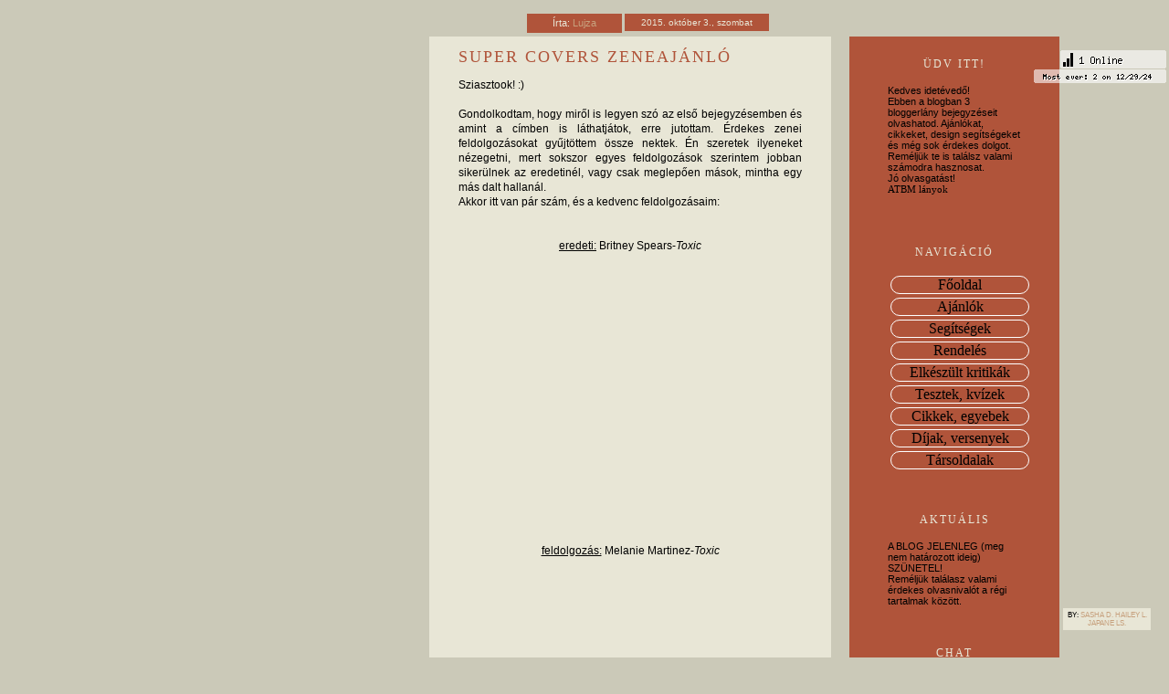

--- FILE ---
content_type: text/html; charset=UTF-8
request_url: https://antitoxinblogmagazin.blogspot.com/2015/10/super-covers-zeneajanlo.html
body_size: 26735
content:
<!DOCTYPE html>
<html class='v2' dir='ltr' xmlns='http://www.w3.org/1999/xhtml' xmlns:b='http://www.google.com/2005/gml/b' xmlns:data='http://www.google.com/2005/gml/data' xmlns:expr='http://www.google.com/2005/gml/expr'>
<head>
<link href='https://www.blogger.com/static/v1/widgets/335934321-css_bundle_v2.css' rel='stylesheet' type='text/css'/>
<meta content='width=1100' name='viewport'/>
<meta content='text/html; charset=UTF-8' http-equiv='Content-Type'/>
<meta content='blogger' name='generator'/>
<link href='https://antitoxinblogmagazin.blogspot.com/favicon.ico' rel='icon' type='image/x-icon'/>
<link href='http://antitoxinblogmagazin.blogspot.com/2015/10/super-covers-zeneajanlo.html' rel='canonical'/>
<link rel="alternate" type="application/atom+xml" title="Antitoxin Blogmagazin - Atom" href="https://antitoxinblogmagazin.blogspot.com/feeds/posts/default" />
<link rel="alternate" type="application/rss+xml" title="Antitoxin Blogmagazin - RSS" href="https://antitoxinblogmagazin.blogspot.com/feeds/posts/default?alt=rss" />
<link rel="service.post" type="application/atom+xml" title="Antitoxin Blogmagazin - Atom" href="https://www.blogger.com/feeds/1931209166171939550/posts/default" />

<link rel="alternate" type="application/atom+xml" title="Antitoxin Blogmagazin - Atom" href="https://antitoxinblogmagazin.blogspot.com/feeds/8146443475048738124/comments/default" />
<!--Can't find substitution for tag [blog.ieCssRetrofitLinks]-->
<link href='https://i.ytimg.com/vi/LOZuxwVk7TU/0.jpg' rel='image_src'/>
<meta content='http://antitoxinblogmagazin.blogspot.com/2015/10/super-covers-zeneajanlo.html' property='og:url'/>
<meta content='Super Covers Zeneajánló' property='og:title'/>
<meta content='Sziasztook! :)   Gondolkodtam, hogy miről is legyen szó az első bejegyzésemben és amint a címben is láthatjátok, erre jutottam. Érdekes zene...' property='og:description'/>
<meta content='https://lh3.googleusercontent.com/blogger_img_proxy/AEn0k_t9QXYbc6GlqwT-gQMk5jG7vQBeSNpWCHRZgA5z47IN-KP8PYnxB2ITxdW23L_hT4hufFFd2Y9YKLDjTfzk9p_HcixVB_CICTVlIGA=w1200-h630-n-k-no-nu' property='og:image'/>
<title>Antitoxin Blogmagazin: Super Covers Zeneajánló</title>
<style id='page-skin-1' type='text/css'><!--
/*
-----------------------------------------------
Blogger Template Style
Name:     Awesome Inc.
Designer: Tina Chen
URL:      tinachen.org
----------------------------------------------- */
/* Variable definitions
====================
<Variable name="keycolor" description="Main Color" type="color" default="#ffffff"/>
<Group description="Page" selector="body">
<Variable name="body.font" description="Font" type="font"
default="normal normal 13px Arial, Tahoma, Helvetica, FreeSans, sans-serif"/>
<Variable name="body.background.color" description="Background Color" type="color" default="#000000"/>
<Variable name="body.text.color" description="Text Color" type="color" default="#ffffff"/>
</Group>
<Group description="Links" selector=".main-inner">
<Variable name="link.color" description="Link Color" type="color" default="#888888"/>
<Variable name="link.visited.color" description="Visited Color" type="color" default="#444444"/>
<Variable name="link.hover.color" description="Hover Color" type="color" default="#cccccc"/>
</Group>
<Group description="Blog Title" selector=".header h1">
<Variable name="header.font" description="Title Font" type="font"
default="normal bold 40px Arial, Tahoma, Helvetica, FreeSans, sans-serif"/>
<Variable name="header.text.color" description="Title Color" type="color" default="#000000" />
<Variable name="header.background.color" description="Header Background" type="color" default="transparent" />
</Group>
<Group description="Blog Description" selector=".header .description">
<Variable name="description.font" description="Font" type="font"
default="normal normal 14px Arial, Tahoma, Helvetica, FreeSans, sans-serif"/>
<Variable name="description.text.color" description="Text Color" type="color"
default="#000000" />
</Group>
<Group description="Tabs Text" selector=".tabs-inner .widget li a">
<Variable name="tabs.font" description="Font" type="font"
default="normal bold 14px Arial, Tahoma, Helvetica, FreeSans, sans-serif"/>
<Variable name="tabs.text.color" description="Text Color" type="color" default="#000000"/>
<Variable name="tabs.selected.text.color" description="Selected Color" type="color" default="#000000"/>
</Group>
<Group description="Tabs Background" selector=".tabs-outer .PageList">
<Variable name="tabs.background.color" description="Background Color" type="color" default="#141414"/>
<Variable name="tabs.selected.background.color" description="Selected Color" type="color" default="#444444"/>
<Variable name="tabs.border.color" description="Border Color" type="color" default="transparent"/>
</Group>
<Group description="Date Header" selector=".main-inner .widget h2.date-header, .main-inner .widget h2.date-header span">
<Variable name="date.font" description="Font" type="font"
default="normal normal 14px Arial, Tahoma, Helvetica, FreeSans, sans-serif"/>
<Variable name="date.text.color" description="Text Color" type="color" default="#666666"/>
<Variable name="date.border.color" description="Border Color" type="color" default="transparent"/>
</Group>
<Group description="Post Title" selector="h3.post-title, h4, h3.post-title a">
<Variable name="post.title.font" description="Font" type="font"
default="normal bold 22px Arial, Tahoma, Helvetica, FreeSans, sans-serif"/>
<Variable name="post.title.text.color" description="Text Color" type="color" default="#000000"/>
</Group>
<Group description="Post Background" selector=".post">
<Variable name="post.background.color" description="Background Color" type="color" default="transparent" />
<Variable name="post.border.color" description="Border Color" type="color" default="transparent" />
<Variable name="post.border.bevel.color" description="Bevel Color" type="color" default="transparent"/>
</Group>
<Group description="Gadget Title" selector="h2">
<Variable name="widget.title.font" description="Font" type="font"
default="normal bold 14px Arial, Tahoma, Helvetica, FreeSans, sans-serif"/>
<Variable name="widget.title.text.color" description="Text Color" type="color" default="#000000"/>
</Group>
<Group description="Gadget Text" selector=".sidebar .widget">
<Variable name="widget.font" description="Font" type="font"
default="normal normal 14px Arial, Tahoma, Helvetica, FreeSans, sans-serif"/>
<Variable name="widget.text.color" description="Text Color" type="color" default="#000000"/>
<Variable name="widget.alternate.text.color" description="Alternate Color" type="color" default="#666666"/>
</Group>
<Group description="Gadget Links" selector=".sidebar .widget">
<Variable name="widget.link.color" description="Link Color" type="color" default="#c7a17e"/>
<Variable name="widget.link.visited.color" description="Visited Color" type="color" default="#593717"/>
<Variable name="widget.link.hover.color" description="Hover Color" type="color" default="#e4ae7b"/>
</Group>
<Group description="Gadget Background" selector=".sidebar .widget">
<Variable name="widget.background.color" description="Background Color" type="color" default="#141414"/>
<Variable name="widget.border.color" description="Border Color" type="color" default="#222222"/>
<Variable name="widget.border.bevel.color" description="Bevel Color" type="color" default="#000000"/>
</Group>
<Group description="Sidebar Background" selector=".column-left-inner .column-right-inner">
<Variable name="widget.outer.background.color" description="Background Color" type="color" default="transparent" />
</Group>
<Group description="Images" selector=".main-inner">
<Variable name="image.background.color" description="Background Color" type="color" default="transparent"/>
<Variable name="image.border.color" description="Border Color" type="color" default="transparent"/>
</Group>
<Group description="Feed" selector=".blog-feeds">
<Variable name="feed.text.color" description="Text Color" type="color" default="#000000"/>
</Group>
<Group description="Feed Links" selector=".blog-feeds">
<Variable name="feed.link.color" description="Link Color" type="color" default="#c7a17e"/>
<Variable name="feed.link.visited.color" description="Visited Color" type="color" default="#593717"/>
<Variable name="feed.link.hover.color" description="Hover Color" type="color" default="#e4ae7b"/>
</Group>
<Group description="Pager" selector=".blog-pager">
<Variable name="pager.background.color" description="Background Color" type="color" default="transparent" />
</Group>
<Group description="Footer" selector=".footer-outer">
<Variable name="footer.background.color" description="Background Color" type="color" default="transparent" />
<Variable name="footer.text.color" description="Text Color" type="color" default="#000000" />
</Group>
<Variable name="title.shadow.spread" description="Title Shadow" type="length" default="-1px"/>
<Variable name="body.background" description="Body Background" type="background"
color="#cbc9b8"
default="$(color) none repeat scroll top left"/>
<Variable name="body.background.gradient.cap" description="Body Gradient Cap" type="url"
default="none"/>
<Variable name="body.background.size" description="Body Background Size" type="string" default="auto"/>
<Variable name="tabs.background.gradient" description="Tabs Background Gradient" type="url"
default="none"/>
<Variable name="header.background.gradient" description="Header Background Gradient" type="url" default="none" />
<Variable name="header.padding.top" description="Header Top Padding" type="length" default="22px" />
<Variable name="header.margin.top" description="Header Top Margin" type="length" default="0" />
<Variable name="header.margin.bottom" description="Header Bottom Margin" type="length" default="0" />
<Variable name="widget.padding.top" description="Widget Padding Top" type="length" default="8px" />
<Variable name="widget.padding.side" description="Widget Padding Side" type="length" default="15px" />
<Variable name="widget.outer.margin.top" description="Widget Top Margin" type="length" default="0" />
<Variable name="widget.outer.background.gradient" description="Gradient" type="url" default="none" />
<Variable name="widget.border.radius" description="Gadget Border Radius" type="length" default="0" />
<Variable name="outer.shadow.spread" description="Outer Shadow Size" type="length" default="0" />
<Variable name="date.header.border.radius.top" description="Date Header Border Radius Top" type="length" default="0" />
<Variable name="date.header.position" description="Date Header Position" type="length" default="15px" />
<Variable name="date.space" description="Date Space" type="length" default="30px" />
<Variable name="date.position" description="Date Float" type="string" default="static" />
<Variable name="date.padding.bottom" description="Date Padding Bottom" type="length" default="0" />
<Variable name="date.border.size" description="Date Border Size" type="length" default="0" />
<Variable name="date.background" description="Date Background" type="background" color="transparent"
default="$(color) none no-repeat scroll top left" />
<Variable name="date.first.border.radius.top" description="Date First top radius" type="length" default="0" />
<Variable name="date.last.space.bottom" description="Date Last Space Bottom" type="length"
default="20px" />
<Variable name="date.last.border.radius.bottom" description="Date Last bottom radius" type="length" default="0" />
<Variable name="post.first.padding.top" description="First Post Padding Top" type="length" default="0" />
<Variable name="image.shadow.spread" description="Image Shadow Size" type="length" default="0"/>
<Variable name="image.border.radius" description="Image Border Radius" type="length" default="0"/>
<Variable name="separator.outdent" description="Separator Outdent" type="length" default="15px" />
<Variable name="title.separator.border.size" description="Widget Title Border Size" type="length" default="1px" />
<Variable name="list.separator.border.size" description="List Separator Border Size" type="length" default="1px" />
<Variable name="shadow.spread" description="Shadow Size" type="length" default="0"/>
<Variable name="startSide" description="Side where text starts in blog language" type="automatic" default="left"/>
<Variable name="endSide" description="Side where text ends in blog language" type="automatic" default="right"/>
<Variable name="date.side" description="Side where date header is placed" type="string" default="right"/>
<Variable name="pager.border.radius.top" description="Pager Border Top Radius" type="length" default="0" />
<Variable name="pager.space.top" description="Pager Top Space" type="length" default="1em" />
<Variable name="footer.background.gradient" description="Background Gradient" type="url" default="none" />
<Variable name="mobile.background.size" description="Mobile Background Size" type="string"
default="auto"/>
<Variable name="mobile.background.overlay" description="Mobile Background Overlay" type="string"
default="transparent none repeat scroll top left"/>
<Variable name="mobile.button.color" description="Mobile Button Color" type="color" default="#ffffff" />
*/
/* Content
----------------------------------------------- */
body {
font: normal normal 12px Arial, Tahoma, Helvetica, FreeSans, sans-serif;
color: #000000;
background: #cbc9b8 none no-repeat scroll center center;
}
html body .content-outer {
min-width: 0;
max-width: 100%;
width: 100%;
}
a:link {
text-decoration: none;
color: #c7a17e;
}
a:visited {
text-decoration: none;
color: #593717;
}
a:hover {
text-decoration: underline;
color: #e4ae7b;
}
.body-fauxcolumn-outer .cap-top {
position: absolute;
z-index: 1;
height: 276px;
width: 100%;
background: transparent none repeat-x scroll top left;
_background-image: none;
}
/* Columns
----------------------------------------------- */
.content-inner {
padding: 0;
}
.header-inner .section {
margin: 0 16px;
}
.tabs-inner .section {
margin: 0 16px;
}
.main-inner {
padding-top: 30px;
}
.main-inner .column-center-inner,
.main-inner .column-left-inner,
.main-inner .column-right-inner {
padding: 0 5px;
}
*+html body .main-inner .column-center-inner {
margin-top: -30px;
}
#layout .main-inner .column-center-inner {
margin-top: 0;
}
/* Header
----------------------------------------------- */
.header-outer {
margin: 0 0 0 0;
background: transparent none repeat scroll 0 0;
}
.Header h1 {
font: normal normal 0px Arial, Tahoma, Helvetica, FreeSans, sans-serif;
color: #000000;
text-shadow: 0 0 -1px #000000;
}
.Header h1 a {
color: #000000;
}
.Header .description {
font: normal normal 9px Arial, Tahoma, Helvetica, FreeSans, sans-serif;
color: #000000;
}
.header-inner .Header .titlewrapper,
.header-inner .Header .descriptionwrapper {
padding-left: 0;
padding-right: 0;
margin-bottom: 0;
}
.header-inner .Header .titlewrapper {
padding-top: 22px;
}
/* Tabs
----------------------------------------------- */
.tabs-outer {
overflow: hidden;
position: relative;
background: transparent none repeat scroll 0 0;
}
#layout .tabs-outer {
overflow: visible;
}
.tabs-cap-top, .tabs-cap-bottom {
position: absolute;
width: 100%;
border-top: 1px solid transparent;
}
.tabs-cap-bottom {
bottom: 0;
}
.tabs-inner .widget li a {
display: inline-block;
margin: 0;
padding: .6em 1.5em;
font: normal normal 14px Arial, Tahoma, Helvetica, FreeSans, sans-serif;
color: #000000;
border-top: 1px solid transparent;
border-bottom: 1px solid transparent;
border-left: 1px solid transparent;
height: 16px;
line-height: 16px;
}
.tabs-inner .widget li:last-child a {
border-right: 1px solid transparent;
}
.tabs-inner .widget li.selected a, .tabs-inner .widget li a:hover {
background: transparent none repeat-x scroll 0 -100px;
color: #000000;
}
/* Headings
----------------------------------------------- */
h2 {
font: normal normal 14px Arial, Tahoma, Helvetica, FreeSans, sans-serif;
color: #000000;
}
/* Widgets
----------------------------------------------- */
.main-inner .section {
margin: 0 27px;
padding: 0;
}
.main-inner .column-left-outer,
.main-inner .column-right-outer {
margin-top: 0;
}
#layout .main-inner .column-left-outer,
#layout .main-inner .column-right-outer {
margin-top: 0;
}
.main-inner .column-left-inner,
.main-inner .column-right-inner {
background: transparent none repeat 0 0;
-moz-box-shadow: 0 0 0 rgba(0, 0, 0, .2);
-webkit-box-shadow: 0 0 0 rgba(0, 0, 0, .2);
-goog-ms-box-shadow: 0 0 0 rgba(0, 0, 0, .2);
box-shadow: 0 0 0 rgba(0, 0, 0, .2);
-moz-border-radius: 0;
-webkit-border-radius: 0;
-goog-ms-border-radius: 0;
border-radius: 0;
}
#layout .main-inner .column-left-inner,
#layout .main-inner .column-right-inner {
margin-top: 0;
}
.sidebar .widget {
font: normal normal 11px Arial, Tahoma, Helvetica, FreeSans, sans-serif;
color: #000000;
}
.sidebar .widget a:link {
color: #c7a17e;
}
.sidebar .widget a:visited {
color: #593717;
}
.sidebar .widget a:hover {
color: #e4ae7b;
}
.sidebar .widget h2 {
text-shadow: 0 0 -1px #000000;
}
.main-inner .widget {
background-color: transparent;
border: 1px solid transparent;
padding: 0 15px 15px;
margin: 20px -16px;
-moz-box-shadow: 0 0 0 rgba(0, 0, 0, .2);
-webkit-box-shadow: 0 0 0 rgba(0, 0, 0, .2);
-goog-ms-box-shadow: 0 0 0 rgba(0, 0, 0, .2);
box-shadow: 0 0 0 rgba(0, 0, 0, .2);
-moz-border-radius: 0;
-webkit-border-radius: 0;
-goog-ms-border-radius: 0;
border-radius: 0;
}
.main-inner .widget h2 {
margin: 0 -15px;
padding: .6em 15px .5em;
border-bottom: 1px solid transparent;
}
.footer-inner .widget h2 {
padding: 0 0 .4em;
border-bottom: 1px solid transparent;
}
.main-inner .widget h2 + div, .footer-inner .widget h2 + div {
border-top: 1px solid transparent;
padding-top: 8px;
}
.main-inner .widget .widget-content {
margin: 0 -15px;
padding: 7px 15px 0;
}
.main-inner .widget ul, .main-inner .widget #ArchiveList ul.flat {
margin: -8px -15px 0;
padding: 0;
list-style: none;
}
.main-inner .widget #ArchiveList {
margin: -8px 0 0;
}
.main-inner .widget ul li, .main-inner .widget #ArchiveList ul.flat li {
padding: .5em 15px;
text-indent: 0;
color: #c7a17e;
border-top: 1px solid transparent;
border-bottom: 1px solid transparent;
}
.main-inner .widget #ArchiveList ul li {
padding-top: .25em;
padding-bottom: .25em;
}
.main-inner .widget ul li:first-child, .main-inner .widget #ArchiveList ul.flat li:first-child {
border-top: none;
}
.main-inner .widget ul li:last-child, .main-inner .widget #ArchiveList ul.flat li:last-child {
border-bottom: none;
}
.post-body {
position: relative;
}
.main-inner .widget .post-body ul {
padding: 0 2.5em;
margin: .5em 0;
list-style: disc;
}
.main-inner .widget .post-body ul li {
padding: 0.25em 0;
margin-bottom: .25em;
color: #000000;
border: none;
}
.footer-inner .widget ul {
padding: 0;
list-style: none;
}
.widget .zippy {
color: #c7a17e;
}
/* Posts
----------------------------------------------- */
body .main-inner .Blog {
padding: 0;
margin-bottom: 1em;
background-color: transparent;
border: none;
-moz-box-shadow: 0 0 0 rgba(0, 0, 0, 0);
-webkit-box-shadow: 0 0 0 rgba(0, 0, 0, 0);
-goog-ms-box-shadow: 0 0 0 rgba(0, 0, 0, 0);
box-shadow: 0 0 0 rgba(0, 0, 0, 0);
}
.main-inner .section:last-child .Blog:last-child {
padding: 0;
margin-bottom: 1em;
}
.main-inner .widget h2.date-header {
margin: 0 -15px 1px;
padding: 0 0 0 0;
font: normal normal 14px Arial, Tahoma, Helvetica, FreeSans, sans-serif;
color: #ffffff;
background: transparent none no-repeat scroll top left;
border-top: 0 solid transparent;
border-bottom: 1px solid transparent;
-moz-border-radius-topleft: 0;
-moz-border-radius-topright: 0;
-webkit-border-top-left-radius: 0;
-webkit-border-top-right-radius: 0;
border-top-left-radius: 0;
border-top-right-radius: 0;
position: static;
bottom: 100%;
right: 15px;
text-shadow: 0 0 -1px #000000;
}
.main-inner .widget h2.date-header span {
font: normal normal 14px Arial, Tahoma, Helvetica, FreeSans, sans-serif;
display: block;
padding: .5em 15px;
border-left: 0 solid transparent;
border-right: 0 solid transparent;
}
.date-outer {
position: relative;
margin: 30px 0 20px;
padding: 0 15px;
background-color: transparent;
border: 1px solid transparent;
-moz-box-shadow: 0 0 0 rgba(0, 0, 0, .2);
-webkit-box-shadow: 0 0 0 rgba(0, 0, 0, .2);
-goog-ms-box-shadow: 0 0 0 rgba(0, 0, 0, .2);
box-shadow: 0 0 0 rgba(0, 0, 0, .2);
-moz-border-radius: 0;
-webkit-border-radius: 0;
-goog-ms-border-radius: 0;
border-radius: 0;
}
.date-outer:first-child {
margin-top: 0;
}
.date-outer:last-child {
margin-bottom: 20px;
-moz-border-radius-bottomleft: 0;
-moz-border-radius-bottomright: 0;
-webkit-border-bottom-left-radius: 0;
-webkit-border-bottom-right-radius: 0;
-goog-ms-border-bottom-left-radius: 0;
-goog-ms-border-bottom-right-radius: 0;
border-bottom-left-radius: 0;
border-bottom-right-radius: 0;
}
.date-posts {
margin: 0 -15px;
padding: 0 15px;
clear: both;
}
.post-outer, .inline-ad {
border-top: 1px solid transparent;
margin: 0 -15px;
padding: 15px 15px;
}
.post-outer {
padding-bottom: 10px;
}
.post-outer:first-child {
padding-top: 0;
border-top: none;
}
.post-outer:last-child, .inline-ad:last-child {
border-bottom: none;
}
.post-body {
position: relative;
}
.post-body img {
padding: 8px;
background: transparent;
border: 1px solid transparent;
-moz-box-shadow: 0 0 0 rgba(0, 0, 0, .2);
-webkit-box-shadow: 0 0 0 rgba(0, 0, 0, .2);
box-shadow: 0 0 0 rgba(0, 0, 0, .2);
-moz-border-radius: 0;
-webkit-border-radius: 0;
border-radius: 0;
}
h3.post-title, h4 {
font: normal normal 22px Arial, Tahoma, Helvetica, FreeSans, sans-serif;
color: #000000;
}
h3.post-title a {
font: normal normal 22px Arial, Tahoma, Helvetica, FreeSans, sans-serif;
color: #000000;
}
h3.post-title a:hover {
color: #e4ae7b;
text-decoration: underline;
}
.post-header {
margin: 0 0 1em;
}
.post-body {
line-height: 1.4;
}
.post-outer h2 {
color: #000000;
}
.post-footer {
margin: 1.5em 0 0;
}
#blog-pager {
padding: 15px;
font-size: 120%;
background-color: transparent;
border: 1px solid transparent;
-moz-box-shadow: 0 0 0 rgba(0, 0, 0, .2);
-webkit-box-shadow: 0 0 0 rgba(0, 0, 0, .2);
-goog-ms-box-shadow: 0 0 0 rgba(0, 0, 0, .2);
box-shadow: 0 0 0 rgba(0, 0, 0, .2);
-moz-border-radius: 0;
-webkit-border-radius: 0;
-goog-ms-border-radius: 0;
border-radius: 0;
-moz-border-radius-topleft: 0;
-moz-border-radius-topright: 0;
-webkit-border-top-left-radius: 0;
-webkit-border-top-right-radius: 0;
-goog-ms-border-top-left-radius: 0;
-goog-ms-border-top-right-radius: 0;
border-top-left-radius: 0;
border-top-right-radius-topright: 0;
margin-top: 1em;
}
.blog-feeds, .post-feeds {
margin: 1em 0;
text-align: center;
color: #000000;
}
.blog-feeds a, .post-feeds a {
color: #c7a17e;
}
.blog-feeds a:visited, .post-feeds a:visited {
color: #593717;
}
.blog-feeds a:hover, .post-feeds a:hover {
color: #e4ae7b;
}
.post-outer .comments {
margin-top: 2em;
}
/* Comments
----------------------------------------------- */
.comments .comments-content .icon.blog-author {
background-repeat: no-repeat;
background-image: url([data-uri]);
}
.comments .comments-content .loadmore a {
border-top: 1px solid transparent;
border-bottom: 1px solid transparent;
}
.comments .continue {
border-top: 2px solid transparent;
}
/* Footer
----------------------------------------------- */
.footer-outer {
margin: -0 0 -1px;
padding: 0 0 0;
color: #000000;
overflow: hidden;
}
.footer-fauxborder-left {
border-top: 1px solid transparent;
background: transparent none repeat scroll 0 0;
-moz-box-shadow: 0 0 0 rgba(0, 0, 0, .2);
-webkit-box-shadow: 0 0 0 rgba(0, 0, 0, .2);
-goog-ms-box-shadow: 0 0 0 rgba(0, 0, 0, .2);
box-shadow: 0 0 0 rgba(0, 0, 0, .2);
margin: 0 -0;
}
/* Mobile
----------------------------------------------- */
body.mobile {
background-size: auto;
}
.mobile .body-fauxcolumn-outer {
background: transparent none repeat scroll top left;
}
*+html body.mobile .main-inner .column-center-inner {
margin-top: 0;
}
.mobile .main-inner .widget {
padding: 0 0 15px;
}
.mobile .main-inner .widget h2 + div,
.mobile .footer-inner .widget h2 + div {
border-top: none;
padding-top: 0;
}
.mobile .footer-inner .widget h2 {
padding: 0.5em 0;
border-bottom: none;
}
.mobile .main-inner .widget .widget-content {
margin: 0;
padding: 7px 0 0;
}
.mobile .main-inner .widget ul,
.mobile .main-inner .widget #ArchiveList ul.flat {
margin: 0 -15px 0;
}
.mobile .main-inner .widget h2.date-header {
right: 0;
}
.mobile .date-header span {
padding: 0.4em 0;
}
.mobile .date-outer:first-child {
margin-bottom: 0;
border: 1px solid transparent;
-moz-border-radius-topleft: 0;
-moz-border-radius-topright: 0;
-webkit-border-top-left-radius: 0;
-webkit-border-top-right-radius: 0;
-goog-ms-border-top-left-radius: 0;
-goog-ms-border-top-right-radius: 0;
border-top-left-radius: 0;
border-top-right-radius: 0;
}
.mobile .date-outer {
border-color: transparent;
border-width: 0 1px 1px;
}
.mobile .date-outer:last-child {
margin-bottom: 0;
}
.mobile .main-inner {
padding: 0;
}
.mobile .header-inner .section {
margin: 0;
}
.mobile .post-outer, .mobile .inline-ad {
padding: 5px 0;
}
.mobile .tabs-inner .section {
margin: 0 10px;
}
.mobile .main-inner .widget h2 {
margin: 0;
padding: 0;
}
.mobile .main-inner .widget h2.date-header span {
padding: 0;
}
.mobile .main-inner .widget .widget-content {
margin: 0;
padding: 7px 0 0;
}
.mobile #blog-pager {
border: 1px solid transparent;
background: transparent none repeat scroll 0 0;
}
.mobile .main-inner .column-left-inner,
.mobile .main-inner .column-right-inner {
background: transparent none repeat 0 0;
-moz-box-shadow: none;
-webkit-box-shadow: none;
-goog-ms-box-shadow: none;
box-shadow: none;
}
.mobile .date-posts {
margin: 0;
padding: 0;
}
.mobile .footer-fauxborder-left {
margin: 0;
border-top: inherit;
}
.mobile .main-inner .section:last-child .Blog:last-child {
margin-bottom: 0;
}
.mobile-index-contents {
color: #000000;
}
.mobile .mobile-link-button {
background: #c7a17e none repeat scroll 0 0;
}
.mobile-link-button a:link, .mobile-link-button a:visited {
color: #ffffff;
}
.mobile .tabs-inner .PageList .widget-content {
background: transparent;
border-top: 1px solid;
border-color: transparent;
color: #000000;
}
.mobile .tabs-inner .PageList .widget-content .pagelist-arrow {
border-left: 1px solid transparent;
}
body {
background: #cbc9b8;
background-position: top left;
background-attachment: fixed;
background-repeat: repeat;
}
.podpis {
position: fixed;
bottom: 30px;
width: 90px;
background: #e8e6d6;
color: #000;
font-family: arial;
right: 20px;
text-align:center;
font-size:8px;
text-transform:uppercase;
cursor:pointer;
line-height: 9px;
padding: 3px;
margin: 0px 0px 0px 0px;
}
#navbar-iframe{
opacity:0.0;
filter:alpha (Opacity=0)
}
#navbar-iframe:hover{
opacity:1.0;
filter:alpha (Opacity=100, FinishedOpacity=100)
}
.header { height:100px; }
#Header1 {
background: url(https://lh3.googleusercontent.com/blogger_img_proxy/AEn0k_v0ARCQ8jvwDrPTFpATZ3jka7Veh4sqUFFpXY4OGGjtyGNXdBjDzBIktIENL3XM1srKcPqrHyOcRFE_P3W124VMuTAF7yc=s0-d);
background-repeat: no-repeat;
position: fixed;
width: 500px;
height: 700px;
left: 0px;
top:0px;
bottom: 0px
}
.column-center-inner { text-align: center;
position:relative;
width:430px;
top: -120px;
background: #e8e6d6;
left: 260px;
padding: 15px;}
.post-body{
text-align: justify;
position:relative;
}
.Attribution {  display:none; }
.feed-links {  display:none; }
.main-inner .column-right-inner {
padding: 15px;
text-align: justify;
text-align: left;
position:relative;
width:200px;
top: -120px;
background: #b0543a;
border-radius: 0px 0px 0px 0px;
left: 120px;  }
.post-title a{
text-align: left!important;
color: #b0543a!important;
position:relative;
letter-spacing: 2px!important;
font-family: times new roman!important;
text-transform:uppercase;
font-weight:normal!important;
font-size: 18px!important; }
.post-title,
.comments h4 { text-align: left;
letter-spacing: 2px!important;
position:relative;
color: #b0543a!important;
font-weight:normal!important;
font-family: times new roman!important;
text-transform:uppercase;
font-size: 18px!important;
}
.comment p {
padding: 15px;
background: #b0543a;
color: #e8e6d6!important;
border-radius: 0px 0px 0px 0px;;}
}
h2.date-header {text-align: center;}
.post-author  {
position:absolute;
width:100px;
color: #e8e6d6!important;
top: -37px;
left:75px;
background: #b0543a;
padding: 2px;
text-align: center;
font-size: 11px;
}
.comment-link {
position:absolute;
color: #e8e6d6!important;
width:100px;
top:-37px;
left:-32px;
background: #b0543a;
padding: 2px;
text-align: center;
font-size: 11px;
}
h2.date-header span {
position:absolute;
color: #e8e6d6!important;
width:150px;
top:-26px;
left:197px;
background: #b0543a;
padding: 4px!important;
text-align: center;
font-size: 10px!important;
}
.home-link {
color: #e8e6d6!important;
font-family: Arial;
background: #b0543a;
position: absolute;
margin-left: 72px;
margin-top:20px;
padding: 3px;
font-size: 10px;
text-align: center;
text-decoration: none;
}
.blog-pager-older-link {
font-family: Arial;
color: #e8e6d6!important;
z-index: 1;
background: #b0543a;
position: absolute;
margin-left: -39px;
width: 65px;
margin-top:20px;
padding: 3px;
font-size: 10px;
text-align: center;
text-decoration: none;
}
.blog-pager-newer-link {
color: #e8e6d6!important;
font-family: Arial;
background: #b0543a;
position: absolute;
margin-left: 185px;
width: 65px;
margin-top:20px;
padding: 3px;
font-size: 10px;
text-align: center;
text-decoration: none;
}
.main-inner .column-right-inner .widget h2 {
text-align: center;
letter-spacing: 2px!important;
position:relative;
color: #e8e6d6!important;
font-weight:normal!important;
font-family: times new roman!important;
text-transform:uppercase;
font-size: 12px!important;
}
#PageList1 li a:link, #PageList1 li a:visited {
font-family: Arial, sans-serif;
color: #000;
letter-spacing: 2px!important;
background: #e8e6d6;
text-align: center;
font-size: 9px;
text-transform:uppercase;
text-decoration: none;
border-radius: 0px 0px 0px 0px;
display: block;
font-weight: normal !important;
line-height: 15px;
padding: 1px;
margin: -6px 12px;
transition:all 1s;
-moz-transition:all 1s;
-webkit-transition:all 1s;
-o-transition:all 1s;}
#PageList1 li a:hover {
transition:all 1s;
-moz-transition:all 1s;
-webkit-transition:all 1s;
-o-transition:all 1s;
box-shadow: 80px 0px 0px #b0543a inset, -80px 0px 0px #b0543a inset;
text-decoration: none;
letter-spacing: 0px!important;
border-radius: 0px 0px 0px 0px;
padding: 1px;
color: #e8e6d6;
font-weight: normal !important;
margin: -6px 12px;
transition:all 1s;
-moz-transition:all 1s;
-webkit-transition:all 1s;
-o-transition:all 1s; }
#Label1 li a:link, #Label1 li a:visited {
font-family: Arial, sans-serif;
color: #000;
letter-spacing: 2px!important;
background: #e8e6d6;
text-align: center;
font-size: 9px;
text-transform:uppercase;
text-decoration: none;
border-radius: 0px 0px 0px 0px;
display: block;
font-weight: normal !important;
line-height: 15px;
padding: 1px;
margin: -6px 12px;
transition:all 1s;
-moz-transition:all 1s;
-webkit-transition:all 1s;
-o-transition:all 1s;}
#Label1 li a:hover {
transition:all 1s;
-moz-transition:all 1s;
-webkit-transition:all 1s;
-o-transition:all 1s;
box-shadow: 80px 0px 0px #b0543a inset, -80px 0px 0px #b0543a inset;
text-decoration: none;
letter-spacing: 0px!important;
border-radius: 0px 0px 0px 0px;
padding: 1px;
color: #e8e6d6;
font-weight: normal !important;
margin: -6px 12px;
transition:all 1s;
-moz-transition:all 1s;
-webkit-transition:all 1s;
-o-transition:all 1s; }
#LinkList1 li a:link, #LinkList1 li a:visited {
font-family: Arial, sans-serif;
color: #000;
letter-spacing: 2px!important;
background: #e8e6d6;
text-align: center;
font-size: 9px;
text-transform:uppercase;
text-decoration: none;
border-radius: 0px 0px 0px 0px;
display: block;
font-weight: normal !important;
line-height: 15px;
padding: 1px;
margin: -6px 12px;
transition:all 1s;
-moz-transition:all 1s;
-webkit-transition:all 1s;
-o-transition:all 1s;}
#LinkList1 li a:hover {
transition:all 1s;
-moz-transition:all 1s;
-webkit-transition:all 1s;
-o-transition:all 1s;
box-shadow: 80px 0px 0px #b0543a inset, -80px 0px 0px #b0543a inset;
text-decoration: none;
letter-spacing: 0px!important;
border-radius: 0px 0px 0px 0px;
padding: 1px;
color: #e8e6d6;
font-weight: normal !important;
margin: -6px 12px;
transition:all 1s;
-moz-transition:all 1s;
-webkit-transition:all 1s;
-o-transition:all 1s; }
blockquote {
color: #e8e6d6;
background: #b0543a;
letter-spacing: 1px;
font-size: 11px;
padding: 10px;
-moz-border-radius: 0px;
-webkit-border-radius: 0px;
}
::-webkit-scrollbar { width: 10px; height: 20px; background: #e8e6d6;}
::-webkit-scrollbar-thumb:vertical {background: #b0543a;}
a:link, a:visited{
transition:all 1s;
-moz-transition:all 1s;
-webkit-transition:all 1s;
-o-transition:all 1s; }
a:activ {
transition:all 1s;
-moz-transition:all 1s;
-webkit-transition:all 1s;
-o-transition:all 1s;}
.post-title a {
text-decoration: none!important; }
a:hover {
text-shadow: 1px 1px 5px #000;
text-decoration: none;
transition:all 1s;
-moz-transition:all 1s;
-webkit-transition:all 1s;
-o-transition:all 1s;}
--></style>
<style id='template-skin-1' type='text/css'><!--
body {
min-width: 860px;
}
.content-outer, .content-fauxcolumn-outer, .region-inner {
min-width: 860px;
max-width: 860px;
_width: 860px;
}
.main-inner .columns {
padding-left: 0px;
padding-right: 260px;
}
.main-inner .fauxcolumn-center-outer {
left: 0px;
right: 260px;
/* IE6 does not respect left and right together */
_width: expression(this.parentNode.offsetWidth -
parseInt("0px") -
parseInt("260px") + 'px');
}
.main-inner .fauxcolumn-left-outer {
width: 0px;
}
.main-inner .fauxcolumn-right-outer {
width: 260px;
}
.main-inner .column-left-outer {
width: 0px;
right: 100%;
margin-left: -0px;
}
.main-inner .column-right-outer {
width: 260px;
margin-right: -260px;
}
#layout {
min-width: 0;
}
#layout .content-outer {
min-width: 0;
width: 800px;
}
#layout .region-inner {
min-width: 0;
width: auto;
}
--></style>
<link href='https://www.blogger.com/dyn-css/authorization.css?targetBlogID=1931209166171939550&amp;zx=3c694254-602c-40e1-8360-74e5d1990383' media='none' onload='if(media!=&#39;all&#39;)media=&#39;all&#39;' rel='stylesheet'/><noscript><link href='https://www.blogger.com/dyn-css/authorization.css?targetBlogID=1931209166171939550&amp;zx=3c694254-602c-40e1-8360-74e5d1990383' rel='stylesheet'/></noscript>
<meta name='google-adsense-platform-account' content='ca-host-pub-1556223355139109'/>
<meta name='google-adsense-platform-domain' content='blogspot.com'/>

</head>
<body class='loading'>
<div class='navbar no-items section' id='navbar'>
</div>
<div class='body-fauxcolumns'>
<div class='fauxcolumn-outer body-fauxcolumn-outer'>
<div class='cap-top'>
<div class='cap-left'></div>
<div class='cap-right'></div>
</div>
<div class='fauxborder-left'>
<div class='fauxborder-right'></div>
<div class='fauxcolumn-inner'>
</div>
</div>
<div class='cap-bottom'>
<div class='cap-left'></div>
<div class='cap-right'></div>
</div>
</div>
</div>
<div class='content'>
<div class='content-fauxcolumns'>
<div class='fauxcolumn-outer content-fauxcolumn-outer'>
<div class='cap-top'>
<div class='cap-left'></div>
<div class='cap-right'></div>
</div>
<div class='fauxborder-left'>
<div class='fauxborder-right'></div>
<div class='fauxcolumn-inner'>
</div>
</div>
<div class='cap-bottom'>
<div class='cap-left'></div>
<div class='cap-right'></div>
</div>
</div>
</div>
<div class='content-outer'>
<div class='content-cap-top cap-top'>
<div class='cap-left'></div>
<div class='cap-right'></div>
</div>
<div class='fauxborder-left content-fauxborder-left'>
<div class='fauxborder-right content-fauxborder-right'></div>
<div class='content-inner'>
<header>
<div class='header-outer'>
<div class='header-cap-top cap-top'>
<div class='cap-left'></div>
<div class='cap-right'></div>
</div>
<div class='fauxborder-left header-fauxborder-left'>
<div class='fauxborder-right header-fauxborder-right'></div>
<div class='region-inner header-inner'>
<div class='header section' id='header'><div class='widget Header' data-version='1' id='Header1'>
<div id='header-inner'>
<div class='titlewrapper'>
<h1 class='title'>
<a href='https://antitoxinblogmagazin.blogspot.com/'>
Antitoxin Blogmagazin
</a>
</h1>
</div>
<div class='descriptionwrapper'>
<p class='description'><span>
</span></p>
</div>
</div>
</div></div>
</div>
</div>
<div class='header-cap-bottom cap-bottom'>
<div class='cap-left'></div>
<div class='cap-right'></div>
</div>
</div>
</header>
<div class='tabs-outer'>
<div class='tabs-cap-top cap-top'>
<div class='cap-left'></div>
<div class='cap-right'></div>
</div>
<div class='fauxborder-left tabs-fauxborder-left'>
<div class='fauxborder-right tabs-fauxborder-right'></div>
<div class='region-inner tabs-inner'>
<div class='tabs no-items section' id='crosscol'></div>
<div class='tabs no-items section' id='crosscol-overflow'></div>
</div>
</div>
<div class='tabs-cap-bottom cap-bottom'>
<div class='cap-left'></div>
<div class='cap-right'></div>
</div>
</div>
<div class='main-outer'>
<div class='main-cap-top cap-top'>
<div class='cap-left'></div>
<div class='cap-right'></div>
</div>
<div class='fauxborder-left main-fauxborder-left'>
<div class='fauxborder-right main-fauxborder-right'></div>
<div class='region-inner main-inner'>
<div class='columns fauxcolumns'>
<div class='fauxcolumn-outer fauxcolumn-center-outer'>
<div class='cap-top'>
<div class='cap-left'></div>
<div class='cap-right'></div>
</div>
<div class='fauxborder-left'>
<div class='fauxborder-right'></div>
<div class='fauxcolumn-inner'>
</div>
</div>
<div class='cap-bottom'>
<div class='cap-left'></div>
<div class='cap-right'></div>
</div>
</div>
<div class='fauxcolumn-outer fauxcolumn-left-outer'>
<div class='cap-top'>
<div class='cap-left'></div>
<div class='cap-right'></div>
</div>
<div class='fauxborder-left'>
<div class='fauxborder-right'></div>
<div class='fauxcolumn-inner'>
</div>
</div>
<div class='cap-bottom'>
<div class='cap-left'></div>
<div class='cap-right'></div>
</div>
</div>
<div class='fauxcolumn-outer fauxcolumn-right-outer'>
<div class='cap-top'>
<div class='cap-left'></div>
<div class='cap-right'></div>
</div>
<div class='fauxborder-left'>
<div class='fauxborder-right'></div>
<div class='fauxcolumn-inner'>
</div>
</div>
<div class='cap-bottom'>
<div class='cap-left'></div>
<div class='cap-right'></div>
</div>
</div>
<!-- corrects IE6 width calculation -->
<div class='columns-inner'>
<div class='column-center-outer'>
<div class='column-center-inner'>
<div class='main section' id='main'><div class='widget Blog' data-version='1' id='Blog1'>
<div class='blog-posts hfeed'>
<!--Can't find substitution for tag [defaultAdStart]-->

          <div class="date-outer">
        
<h2 class='date-header'><span>2015. október 3., szombat</span></h2>

          <div class="date-posts">
        
<div class='post-outer'>
<div class='post hentry' itemprop='blogPost' itemscope='itemscope' itemtype='http://schema.org/BlogPosting'>
<meta content='https://i.ytimg.com/vi/LOZuxwVk7TU/0.jpg' itemprop='image_url'/>
<meta content='1931209166171939550' itemprop='blogId'/>
<meta content='8146443475048738124' itemprop='postId'/>
<a name='8146443475048738124'></a>
<h3 class='post-title entry-title' itemprop='name'>
Super Covers Zeneajánló
</h3>
<div class='post-header'>
<div class='post-header-line-1'><span class='post-comment-link'>
</span>
<span class='post-author vcard'>
Írta:
<span class='fn' itemprop='author' itemscope='itemscope' itemtype='http://schema.org/Person'>
<meta content='https://www.blogger.com/profile/16118248972716844583' itemprop='url'/>
<a class='g-profile' href='https://www.blogger.com/profile/16118248972716844583' rel='author' title='author profile'>
<span itemprop='name'>Lujza</span>
</a>
</span>
</span>
</div>
</div>
<div class='post-body entry-content' id='post-body-8146443475048738124' itemprop='description articleBody'>
Sziasztook! :)<br />
<br />
Gondolkodtam, hogy miről is legyen szó az első bejegyzésemben és amint a címben is láthatjátok, erre jutottam. Érdekes zenei feldolgozásokat gyűjtöttem össze nektek. Én szeretek ilyeneket nézegetni, mert sokszor egyes feldolgozások szerintem jobban sikerülnek az eredetinél, vagy csak meglepően mások, mintha egy más dalt hallanál.<br />
Akkor itt van pár szám, és a kedvenc feldolgozásaim:<br />
<div style="text-align: center;">
<br /></div>
<div style="text-align: center;">
<br /></div>
<div style="text-align: center;">
<u>eredeti:</u>&nbsp;Britney Spears-<i>Toxic</i></div>
<br />
<div class="separator" style="clear: both; text-align: center;">
<iframe width="320" height="266" class="YOUTUBE-iframe-video" data-thumbnail-src="https://i.ytimg.com/vi/LOZuxwVk7TU/0.jpg" src="https://www.youtube.com/embed/LOZuxwVk7TU?feature=player_embedded" frameborder="0" allowfullscreen></iframe></div>
<div class="separator" style="clear: both; text-align: center;">
<br /></div>
<div class="separator" style="clear: both; text-align: center;">
<br /></div>
<div class="separator" style="clear: both; text-align: center;">
<u>feldolgozás:</u>&nbsp;Melanie Martinez-<i>Toxic</i></div>
<div class="separator" style="clear: both; text-align: center;">
<i><br /></i><iframe width="320" height="266" class="YOUTUBE-iframe-video" data-thumbnail-src="https://i.ytimg.com/vi/IZv7pmDCeeU/0.jpg" src="https://www.youtube.com/embed/IZv7pmDCeeU?feature=player_embedded" frameborder="0" allowfullscreen></iframe></div>
<div class="separator" style="clear: both; text-align: center;">
<br /></div>
<div class="separator" style="clear: both; text-align: center;">
<br /></div>
<div class="" style="clear: both; text-align: center;">
<u>eredeti:</u>&nbsp;Maroon5-<i>Maps</i></div>
<div class="separator" style="clear: both; text-align: center;">
<br /><iframe width="320" height="266" class="YOUTUBE-iframe-video" data-thumbnail-src="https://i.ytimg.com/vi/xj6fHiF8Osg/0.jpg" src="https://www.youtube.com/embed/xj6fHiF8Osg?feature=player_embedded" frameborder="0" allowfullscreen></iframe></div>
<div class="separator" style="clear: both; text-align: center;">
<br /></div>
<div class="separator" style="clear: both; text-align: center;">
<br /></div>
<div class="separator" style="clear: both; text-align: center;">
<u>feldolgozás:</u>&nbsp;Max Schneider &amp; Alyson stone-<i>Maps</i></div>
<div class="separator" style="clear: both; text-align: center;">
<i><br /></i><iframe width="320" height="266" class="YOUTUBE-iframe-video" data-thumbnail-src="https://i.ytimg.com/vi/jaPn5pXtkuI/0.jpg" src="https://www.youtube.com/embed/jaPn5pXtkuI?feature=player_embedded" frameborder="0" allowfullscreen></iframe></div>
<div class="separator" style="clear: both; text-align: center;">
<br /></div>
<div class="separator" style="clear: both; text-align: center;">
<br /></div>
<div class="separator" style="clear: both; text-align: center;">
<u>eredeti:</u>&nbsp;Macklemore &amp; Ryan Lewis-<i>Trift Shop</i></div>
<div class="separator" style="clear: both; text-align: center;">
<i><br /></i><iframe width="320" height="266" class="YOUTUBE-iframe-video" data-thumbnail-src="https://i.ytimg.com/vi/QK8mJJJvaes/0.jpg" src="https://www.youtube.com/embed/QK8mJJJvaes?feature=player_embedded" frameborder="0" allowfullscreen></iframe></div>
<div class="separator" style="clear: both; text-align: center;">
<br /></div>
<div class="separator" style="clear: both; text-align: center;">
<br /></div>
<div class="separator" style="clear: both; text-align: center;">
<u>feldolgozás:</u>&nbsp; Postmodern Jukebox-<i>Trift Shop</i></div>
<div class="separator" style="clear: both; text-align: center;">
<i><br /></i><iframe width="320" height="266" class="YOUTUBE-iframe-video" data-thumbnail-src="https://i.ytimg.com/vi/4Cnm0tdkJEU/0.jpg" src="https://www.youtube.com/embed/4Cnm0tdkJEU?feature=player_embedded" frameborder="0" allowfullscreen></iframe></div>
<div class="separator" style="clear: both; text-align: center;">
<br /></div>
<div class="separator" style="clear: both; text-align: center;">
<br /></div>
<div class="separator" style="clear: both; text-align: center;">
<u>eredeti:</u>&nbsp;Imagine Dragons-<i>Radioactive</i></div>
<div class="separator" style="clear: both; text-align: center;">
<i><br /></i><iframe width="320" height="266" class="YOUTUBE-iframe-video" data-thumbnail-src="https://i.ytimg.com/vi/ktvTqknDobU/0.jpg" src="https://www.youtube.com/embed/ktvTqknDobU?feature=player_embedded" frameborder="0" allowfullscreen></iframe></div>
<div class="separator" style="clear: both; text-align: center;">
<br /></div>
<div class="separator" style="clear: both; text-align: center;">
<br /></div>
<div class="separator" style="clear: both; text-align: center;">
<u>feldolgozás:</u>&nbsp;Lindney Stirling and Pentatonix-<i>Radioactive</i></div>
<div class="separator" style="clear: both; text-align: center;">
<i><br /></i><iframe width="320" height="266" class="YOUTUBE-iframe-video" data-thumbnail-src="https://i.ytimg.com/vi/aE2GCa-_nyU/0.jpg" src="https://www.youtube.com/embed/aE2GCa-_nyU?feature=player_embedded" frameborder="0" allowfullscreen></iframe></div>
<div class="separator" style="clear: both; text-align: center;">
<br /></div>
<div class="separator" style="clear: both; text-align: center;">
<br /></div>
<div class="separator" style="clear: both; text-align: center;">
<u>eredeti:</u>&nbsp;Taylor Swift-<i>Shake it off</i></div>
<div class="separator" style="clear: both; text-align: center;">
<i><br /></i><iframe width="320" height="266" class="YOUTUBE-iframe-video" data-thumbnail-src="https://i.ytimg.com/vi/nfWlot6h_JM/0.jpg" src="https://www.youtube.com/embed/nfWlot6h_JM?feature=player_embedded" frameborder="0" allowfullscreen></iframe></div>
<div class="separator" style="clear: both; text-align: center;">
<br /></div>
<div class="separator" style="clear: both; text-align: center;">
<br /></div>
<div class="separator" style="clear: both; text-align: center;">
<u>feldolgozás:</u>&nbsp;Megan Nicole-<i>Shake it off</i></div>
<div class="separator" style="clear: both; text-align: center;">
<i><br /></i><iframe width="320" height="266" class="YOUTUBE-iframe-video" data-thumbnail-src="https://i.ytimg.com/vi/E80kYswNxSE/0.jpg" src="https://www.youtube.com/embed/E80kYswNxSE?feature=player_embedded" frameborder="0" allowfullscreen></iframe></div>
<div class="separator" style="clear: both; text-align: center;">
<br /></div>
<div class="separator" style="clear: both; text-align: center;">
<br /></div>
<div class="separator" style="clear: both; text-align: center;">
<u>eredeti:</u>&nbsp;Spice Girls-<i>Wannabe</i></div>
<div class="separator" style="clear: both; text-align: center;">
<i><br /></i><iframe width="320" height="266" class="YOUTUBE-iframe-video" data-thumbnail-src="https://i.ytimg.com/vi/gJLIiF15wjQ/0.jpg" src="https://www.youtube.com/embed/gJLIiF15wjQ?feature=player_embedded" frameborder="0" allowfullscreen></iframe></div>
<div class="separator" style="clear: both; text-align: center;">
<br /></div>
<div class="separator" style="clear: both; text-align: center;">
<br /></div>
<div class="separator" style="clear: both; text-align: center;">
<u>feldolgozás:</u>&nbsp;Haschak Sisters-<i>Wannabe</i></div>
<div class="separator" style="clear: both; text-align: center;">
<br /><iframe width="320" height="266" class="YOUTUBE-iframe-video" data-thumbnail-src="https://i.ytimg.com/vi/-yl248UpN0s/0.jpg" src="https://www.youtube.com/embed/-yl248UpN0s?feature=player_embedded" frameborder="0" allowfullscreen></iframe></div>
<div class="separator" style="clear: both; text-align: center;">
<br /></div>
<div class="separator" style="clear: both; text-align: center;">
<br /></div>
<div class="separator" style="clear: both; text-align: center;">
<u>eredeti:</u>&nbsp;Demi Lovato-<i>Cool for the summer</i></div>
<div class="separator" style="clear: both; text-align: center;">
<i><br /></i><iframe width="320" height="266" class="YOUTUBE-iframe-video" data-thumbnail-src="https://i.ytimg.com/vi/il9nqWw9W3Y/0.jpg" src="https://www.youtube.com/embed/il9nqWw9W3Y?feature=player_embedded" frameborder="0" allowfullscreen></iframe></div>
<div class="separator" style="clear: both; text-align: center;">
<br /></div>
<div class="separator" style="clear: both; text-align: center;">
<br /></div>
<div class="separator" style="clear: both; text-align: center;">
<u>feldolgozás:</u>&nbsp;Tanner Patric-<i>Cool for the summer</i></div>
<div class="separator" style="clear: both; text-align: center;">
<i><br /></i></div>
<div class="separator" style="clear: both; text-align: center;">
<iframe width="320" height="266" class="YOUTUBE-iframe-video" data-thumbnail-src="https://i.ytimg.com/vi/m-OWZhHxb9w/0.jpg" src="https://www.youtube.com/embed/m-OWZhHxb9w?feature=player_embedded" frameborder="0" allowfullscreen></iframe></div>
<div class="separator" style="clear: both; text-align: center;">
<br /></div>
<div class="separator" style="clear: both; text-align: center;">
<br /></div>
<div class="separator" style="clear: both; text-align: center;">
<br /></div>
<div class="separator" style="clear: both; text-align: left;">
Most ez ennyi is lenne. Remélem tetszik! Jó zenehallgatást! ;)</div>
<div class="separator" style="clear: both; text-align: center;">
</div>
<br />
<div class="separator" style="clear: both; text-align: center;">
<a href="https://blogger.googleusercontent.com/img/b/R29vZ2xl/AVvXsEgw84X3LrJJv2K1y1no_7AOwXwEiR3gdwUsNNYPqW9wD0uP2CJMxIEbyo925skDFi6p6AzzOuprcuRGPkm1HAH2FaT-XlxO0mPk6KWD6Qzh9I_O0OdhTjzJYU4PnrfrFWc5uCTKoS-ZiHuq/s1600/n%25C3%25A9vpng2.png" imageanchor="1" style="clear: right; float: right; margin-bottom: 1em; margin-left: 1em;"><img border="0" src="https://blogger.googleusercontent.com/img/b/R29vZ2xl/AVvXsEgw84X3LrJJv2K1y1no_7AOwXwEiR3gdwUsNNYPqW9wD0uP2CJMxIEbyo925skDFi6p6AzzOuprcuRGPkm1HAH2FaT-XlxO0mPk6KWD6Qzh9I_O0OdhTjzJYU4PnrfrFWc5uCTKoS-ZiHuq/s1600/n%25C3%25A9vpng2.png" /></a></div>
<div class="separator" style="clear: both; text-align: left;">
<br /></div>
<div class="separator" style="clear: both; text-align: left;">
<br /></div>
<div class="separator" style="clear: both; text-align: center;">
<br /></div>
<div style='clear: both;'></div>
</div>
<div class='post-footer'>
<div class='post-footer-line post-footer-line-1'><span class='post-icons'>
<span class='item-control blog-admin pid-2095147099'>
<a href='https://www.blogger.com/post-edit.g?blogID=1931209166171939550&postID=8146443475048738124&from=pencil' title='Bejegyzés szerkesztése'>
<img alt="" class="icon-action" height="18" src="//img2.blogblog.com/img/icon18_edit_allbkg.gif" width="18">
</a>
</span>
</span>
</div>
<div class='post-footer-line post-footer-line-2'><span class='post-labels'>
</span>
</div>
<div class='post-footer-line post-footer-line-3'><span class='post-location'>
</span>
</div>
</div>
</div>
<div class='comments' id='comments'>
<a name='comments'></a>
<h4>2 megjegyzés:</h4>
<div class='comments-content'>
<script async='async' src='' type='text/javascript'></script>
<script type='text/javascript'>
    (function() {
      var items = null;
      var msgs = null;
      var config = {};

// <![CDATA[
      var cursor = null;
      if (items && items.length > 0) {
        cursor = parseInt(items[items.length - 1].timestamp) + 1;
      }

      var bodyFromEntry = function(entry) {
        if (entry.gd$extendedProperty) {
          for (var k in entry.gd$extendedProperty) {
            if (entry.gd$extendedProperty[k].name == 'blogger.contentRemoved') {
              return '<span class="deleted-comment">' + entry.content.$t + '</span>';
            }
          }
        }
        return entry.content.$t;
      }

      var parse = function(data) {
        cursor = null;
        var comments = [];
        if (data && data.feed && data.feed.entry) {
          for (var i = 0, entry; entry = data.feed.entry[i]; i++) {
            var comment = {};
            // comment ID, parsed out of the original id format
            var id = /blog-(\d+).post-(\d+)/.exec(entry.id.$t);
            comment.id = id ? id[2] : null;
            comment.body = bodyFromEntry(entry);
            comment.timestamp = Date.parse(entry.published.$t) + '';
            if (entry.author && entry.author.constructor === Array) {
              var auth = entry.author[0];
              if (auth) {
                comment.author = {
                  name: (auth.name ? auth.name.$t : undefined),
                  profileUrl: (auth.uri ? auth.uri.$t : undefined),
                  avatarUrl: (auth.gd$image ? auth.gd$image.src : undefined)
                };
              }
            }
            if (entry.link) {
              if (entry.link[2]) {
                comment.link = comment.permalink = entry.link[2].href;
              }
              if (entry.link[3]) {
                var pid = /.*comments\/default\/(\d+)\?.*/.exec(entry.link[3].href);
                if (pid && pid[1]) {
                  comment.parentId = pid[1];
                }
              }
            }
            comment.deleteclass = 'item-control blog-admin';
            if (entry.gd$extendedProperty) {
              for (var k in entry.gd$extendedProperty) {
                if (entry.gd$extendedProperty[k].name == 'blogger.itemClass') {
                  comment.deleteclass += ' ' + entry.gd$extendedProperty[k].value;
                } else if (entry.gd$extendedProperty[k].name == 'blogger.displayTime') {
                  comment.displayTime = entry.gd$extendedProperty[k].value;
                }
              }
            }
            comments.push(comment);
          }
        }
        return comments;
      };

      var paginator = function(callback) {
        if (hasMore()) {
          var url = config.feed + '?alt=json&v=2&orderby=published&reverse=false&max-results=50';
          if (cursor) {
            url += '&published-min=' + new Date(cursor).toISOString();
          }
          window.bloggercomments = function(data) {
            var parsed = parse(data);
            cursor = parsed.length < 50 ? null
                : parseInt(parsed[parsed.length - 1].timestamp) + 1
            callback(parsed);
            window.bloggercomments = null;
          }
          url += '&callback=bloggercomments';
          var script = document.createElement('script');
          script.type = 'text/javascript';
          script.src = url;
          document.getElementsByTagName('head')[0].appendChild(script);
        }
      };
      var hasMore = function() {
        return !!cursor;
      };
      var getMeta = function(key, comment) {
        if ('iswriter' == key) {
          var matches = !!comment.author
              && comment.author.name == config.authorName
              && comment.author.profileUrl == config.authorUrl;
          return matches ? 'true' : '';
        } else if ('deletelink' == key) {
          return config.baseUri + '/delete-comment.g?blogID='
               + config.blogId + '&postID=' + comment.id;
        } else if ('deleteclass' == key) {
          return comment.deleteclass;
        }
        return '';
      };

      var replybox = null;
      var replyUrlParts = null;
      var replyParent = undefined;

      var onReply = function(commentId, domId) {
        if (replybox == null) {
          // lazily cache replybox, and adjust to suit this style:
          replybox = document.getElementById('comment-editor');
          if (replybox != null) {
            replybox.height = '250px';
            replybox.style.display = 'block';
            replyUrlParts = replybox.src.split('#');
          }
        }
        if (replybox && (commentId !== replyParent)) {
          document.getElementById(domId).insertBefore(replybox, null);
          replybox.src = replyUrlParts[0]
              + (commentId ? '&parentID=' + commentId : '')
              + '#' + replyUrlParts[1];
          replyParent = commentId;
        }
      };

      var hash = (window.location.hash || '#').substring(1);
      var startThread, targetComment;
      if (/^comment-form_/.test(hash)) {
        startThread = hash.substring('comment-form_'.length);
      } else if (/^c[0-9]+$/.test(hash)) {
        targetComment = hash.substring(1);
      }

      // Configure commenting API:
      var configJso = {
        'maxDepth': config.maxThreadDepth
      };
      var provider = {
        'id': config.postId,
        'data': items,
        'loadNext': paginator,
        'hasMore': hasMore,
        'getMeta': getMeta,
        'onReply': onReply,
        'rendered': true,
        'initComment': targetComment,
        'initReplyThread': startThread,
        'config': configJso,
        'messages': msgs
      };

      var render = function() {
        if (window.goog && window.goog.comments) {
          var holder = document.getElementById('comment-holder');
          window.goog.comments.render(holder, provider);
        }
      };

      // render now, or queue to render when library loads:
      if (window.goog && window.goog.comments) {
        render();
      } else {
        window.goog = window.goog || {};
        window.goog.comments = window.goog.comments || {};
        window.goog.comments.loadQueue = window.goog.comments.loadQueue || [];
        window.goog.comments.loadQueue.push(render);
      }
    })();
// ]]>
  </script>
<div id='comment-holder'>
<div class="comment-thread toplevel-thread"><ol id="top-ra"><li class="comment" id="c2352939906069687543"><div class="avatar-image-container"><img src="//blogger.googleusercontent.com/img/b/R29vZ2xl/AVvXsEgaBVZBYRstZCvCE5WMThl8g-6mOnvRgWSdksKOIbjTgREAcRH-K9nGdvc7G-phZqwkAQp_BtLLqwanSoynUIaT7Uqt7NGewk-p402dE2iD3Ji_pVgz4k5v-PLuaJVCzw/s45-c/large+%283%29.jpg" alt=""/></div><div class="comment-block"><div class="comment-header"><cite class="user"><a href="https://www.blogger.com/profile/05299716999255409871" rel="nofollow">Katherine Shadown</a></cite><span class="icon user "></span><span class="datetime secondary-text"><a rel="nofollow" href="https://antitoxinblogmagazin.blogspot.com/2015/10/super-covers-zeneajanlo.html?showComment=1446214139651#c2352939906069687543">2015. október 30. 7:08</a></span></div><p class="comment-content">Sziasztok!<br>Nagyon tetszik a blogotok, és várpm a többi bejegyzést, mert szerintem igazán hasznosak. Tetszik, hogy közvetlenek vagytok, és, hogy nem féltek kimutatni a valódi éneteket sem. </p><span class="comment-actions secondary-text"><a class="comment-reply" target="_self" data-comment-id="2352939906069687543">Válasz</a><span class="item-control blog-admin blog-admin pid-1953789474"><a target="_self" href="https://www.blogger.com/comment/delete/1931209166171939550/2352939906069687543">Törlés</a></span></span></div><div class="comment-replies"><div id="c2352939906069687543-rt" class="comment-thread inline-thread"><span class="thread-toggle thread-expanded"><span class="thread-arrow"></span><span class="thread-count"><a target="_self">Válaszok</a></span></span><ol id="c2352939906069687543-ra" class="thread-chrome thread-expanded"><div><li class="comment" id="c8008059483806493235"><div class="avatar-image-container"><img src="//blogger.googleusercontent.com/img/b/R29vZ2xl/AVvXsEilxe4Mp_Ap-dqrxhWy6ewQ4jd2UYU4GhVzZsi9hxXXcacBk6gowa9UNPtwxKez2dtu_ynWYFDwl_4MlXNZfIR7d398RjyjxwQ9Y-EUgtw_wnbkbvwLJP0xsx9-iXODDA/s45-c/2017-05-17+05.46.55+1.jpg" alt=""/></div><div class="comment-block"><div class="comment-header"><cite class="user"><a href="https://www.blogger.com/profile/13670954853670624204" rel="nofollow">Sara</a></cite><span class="icon user "></span><span class="datetime secondary-text"><a rel="nofollow" href="https://antitoxinblogmagazin.blogspot.com/2015/10/super-covers-zeneajanlo.html?showComment=1446320951503#c8008059483806493235">2015. október 31. 12:49</a></span></div><p class="comment-content">Szia! ^^<br>Most mindannyiunk nevében írok. Nagyon köszönjük a szavaid, nagyon jól esnek, és örülünk, ha így játod! &lt;3<br>ATBM lányok</p><span class="comment-actions secondary-text"><span class="item-control blog-admin blog-admin pid-2105924879"><a target="_self" href="https://www.blogger.com/comment/delete/1931209166171939550/8008059483806493235">Törlés</a></span></span></div><div class="comment-replies"><div id="c8008059483806493235-rt" class="comment-thread inline-thread hidden"><span class="thread-toggle thread-expanded"><span class="thread-arrow"></span><span class="thread-count"><a target="_self">Válaszok</a></span></span><ol id="c8008059483806493235-ra" class="thread-chrome thread-expanded"><div></div><div id="c8008059483806493235-continue" class="continue"><a class="comment-reply" target="_self" data-comment-id="8008059483806493235">Válasz</a></div></ol></div></div><div class="comment-replybox-single" id="c8008059483806493235-ce"></div></li></div><div id="c2352939906069687543-continue" class="continue"><a class="comment-reply" target="_self" data-comment-id="2352939906069687543">Válasz</a></div></ol></div></div><div class="comment-replybox-single" id="c2352939906069687543-ce"></div></li></ol><div id="top-continue" class="continue"><a class="comment-reply" target="_self">Megjegyzés hozzáadása</a></div><div class="comment-replybox-thread" id="top-ce"></div><div class="loadmore hidden" data-post-id="8146443475048738124"><a target="_self">Továbbiak betöltése...</a></div></div>
</div>
</div>
<p class='comment-footer'>
<div class='comment-form'>
<a name='comment-form'></a>
<p>
</p>
<a href='https://www.blogger.com/comment/frame/1931209166171939550?po=8146443475048738124&hl=hu&saa=85391&origin=https://antitoxinblogmagazin.blogspot.com' id='comment-editor-src'></a>
<iframe allowtransparency='true' class='blogger-iframe-colorize blogger-comment-from-post' frameborder='0' height='410' id='comment-editor' name='comment-editor' src='' width='100%'></iframe>
<!--Can't find substitution for tag [post.friendConnectJs]-->
<script src='https://www.blogger.com/static/v1/jsbin/2830521187-comment_from_post_iframe.js' type='text/javascript'></script>
<script type='text/javascript'>
      BLOG_CMT_createIframe('https://www.blogger.com/rpc_relay.html', '0');
    </script>
</div>
</p>
<div id='backlinks-container'>
<div id='Blog1_backlinks-container'>
</div>
</div>
</div>
</div>

        </div></div>
      
<!--Can't find substitution for tag [adEnd]-->
</div>
<div class='blog-pager' id='blog-pager'>
<span id='blog-pager-newer-link'>
<a class='blog-pager-newer-link' href='https://antitoxinblogmagazin.blogspot.com/2015/10/ajanlo-az-utveszto-konyv.html' id='Blog1_blog-pager-newer-link' title='Újabb bejegyzés'>Újabb bejegyzés</a>
</span>
<span id='blog-pager-older-link'>
<a class='blog-pager-older-link' href='https://antitoxinblogmagazin.blogspot.com/2015/10/hailey-l-bemutatkozik.html' id='Blog1_blog-pager-older-link' title='Régebbi bejegyzés'>Régebbi bejegyzés</a>
</span>
<a class='home-link' href='https://antitoxinblogmagazin.blogspot.com/'>Főoldal</a>
</div>
<div class='clear'></div>
<div class='post-feeds'>
<div class='feed-links'>
Feliratkozás:
<a class='feed-link' href='https://antitoxinblogmagazin.blogspot.com/feeds/8146443475048738124/comments/default' target='_blank' type='application/atom+xml'>Megjegyzések küldése (Atom)</a>
</div>
</div>
</div></div>
</div>
</div>
<div class='column-left-outer'>
<div class='column-left-inner'>
<aside>
</aside>
</div>
</div>
<div class='column-right-outer'>
<div class='column-right-inner'>
<aside>
<div class='sidebar section' id='sidebar-right-1'><div class='widget Text' data-version='1' id='Text1'>
<h2 class='title'>Üdv itt!</h2>
<div class='widget-content'>
<div>Kedves idetévedő!</div><div>Ebben a blogban 3 bloggerlány bejegyzéseit olvashatod. Ajánlókat, cikkeket, design segítségeket és még sok érdekes dolgot. Reméljük te is találsz valami számodra hasznosat.</div><div>Jó olvasgatást!</div><div><span style="font-family:&quot;;">ATBM lányok</span></div><div><span style="font-family:&quot;;"><br /></span></div>
</div>
<div class='clear'></div>
</div><div class='widget HTML' data-version='1' id='HTML3'>
<h2 class='title'>navigáció</h2>
<div class='widget-content'>
<center><!>
<table border="0" style="color: #222222; font-family: 'Arial', font-size: 10px; line-height: 18.200000762939453px; width: 180px;"><tbody>
<tr><td width="100%"><a class="menulink" href="http://antitoxinblogmagazin.blogspot.hu" style="-webkit-transition: 0.5s; background-image: url(HÁTTÉR KÉP LINK 1); border-bottom-left-radius: 80px; border-bottom-right-radius: 80px; border-top-left-radius: 80px; border-top-right-radius: 80px; border: 1px solid white; color: black; display: block; font-family: georgia; font-size: 16px; text-align: center; text-decoration: none; transition: 0.5s; width: 150px;">Főoldal</a></td></tr>
<tr><td width="100%"><a class="menulink" href="http://antitoxinblogmagazin.blogspot.hu/p/ajanlok.html" style="-webkit-transition: 0.5s; background-image: url(HÁTTÉR KÉP LINK 2); border-bottom-left-radius: 80px; border-bottom-right-radius: 80px; border-top-left-radius: 80px; border-top-right-radius: 80px; border: 1px solid white; color: black; display: block; font-family: georgia; font-size: 16px; text-align: center; text-decoration: none; transition: 0.5s; width: 150px;">Ajánlók</a></td></tr>
<tr><td width="100%"><a class="menulink" href="http://antitoxinblogmagazin.blogspot.hu/p/segitsegek.html" style="-webkit-transition: 0.5s; background-image: url(HÁTTÉR KÉP LINK3); border-bottom-left-radius: 80px; border-bottom-right-radius: 80px; border-top-left-radius: 80px; border-top-right-radius: 80px; border: 1px solid white; color: black; display: block; font-family: georgia; font-size: 16px; text-align: center; text-decoration: none; transition: 0.5s; width: 150px;">Segítségek</a></td></tr>
<tr><td width="100%"><a class="menulink" href="http://antitoxinblogmagazin.blogspot.hu/p/rendeles.html" style="-webkit-transition: 0.5s; background-image: url(HÁTTÉR KÉP LINK4); border-bottom-left-radius: 80px; border-bottom-right-radius: 80px; border-top-left-radius: 80px; border-top-right-radius: 80px; border: 1px solid white; color: black; display: block; font-family: georgia; font-size: 16px; text-align: center; text-decoration: none; transition: 0.5s; width: 150px;">Rendelés</a></td></tr>
<tr><td width="100%"><a class="menulink" href="http://antitoxinblogmagazin.blogspot.hu/p/elkeszult-kritikak.html" style="-webkit-transition: 0.5s; background-image: url(HÁTTÉR KÉP LINK5); border-bottom-left-radius: 80px; border-bottom-right-radius: 80px; border-top-left-radius: 80px; border-top-right-radius: 80px; border: 1px solid white; color: black; display: block; font-family: georgia; font-size: 16px; text-align: center; text-decoration: none; transition: 0.5s; width: 150px;">Elkészült kritikák</a></td></tr>
<tr><td width="100%"><a class="menulink" href="http://antitoxinblogmagazin.blogspot.hu/p/tesztek-kvizek.html" style="-webkit-transition: 0.5s; background-image: url(HÁTTÉR KÉP LINK5); border-bottom-left-radius: 80px; border-bottom-right-radius: 80px; border-top-left-radius: 80px; border-top-right-radius: 80px; border: 1px solid white; color: black; display: block; font-family: georgia; font-size: 16px; text-align: center; text-decoration: none; transition: 0.5s; width: 150px;">Tesztek, kvízek</a></td></tr>
<tr><td width="100%"><a class="menulink" href="http://antitoxinblogmagazin.blogspot.hu/p/cikkek-egyebek.html" style="-webkit-transition: 0.5s; background-image: url(HÁTTÉR KÉP LINK5); border-bottom-left-radius: 80px; border-bottom-right-radius: 80px; border-top-left-radius: 80px; border-top-right-radius: 80px; border: 1px solid white; color: black; display: block; font-family: georgia; font-size: 16px; text-align: center; text-decoration: none; transition: 0.5s; width: 150px;">Cikkek, egyebek</a></td></tr>
<tr><td width="100%"><a class="menulink" href="http://antitoxinblogmagazin.blogspot.hu/p/dijak-versenyek.html" style="-webkit-transition: 0.5s; background-image: url(HÁTTÉR KÉP LINK5); border-bottom-left-radius: 80px; border-bottom-right-radius: 80px; border-top-left-radius: 80px; border-top-right-radius: 80px; border: 1px solid white; color: black; display: block; font-family: georgia; font-size: 16px; text-align: center; text-decoration: none; transition: 0.5s; width: 150px;">Díjak, versenyek</a></td></tr>
<tr><td width="100%"><a class="menulink" href="http://antitoxinblogmagazin.blogspot.hu/p/blog-page.html" style="-webkit-transition: 0.5s; background-image: url(HÁTTÉR KÉP LINK5); border-bottom-left-radius: 80px; border-bottom-right-radius: 80px; border-top-left-radius: 80px; border-top-right-radius: 80px; border: 1px solid white; color: black; display: block; font-family: georgia; font-size: 16px; text-align: center; text-decoration: none; transition: 0.5s; width: 150px;">Társoldalak</a></td></tr>
</tbody></table>
</!></center>
</div>
<div class='clear'></div>
</div><div class='widget Text' data-version='1' id='Text2'>
<h2 class='title'>Aktuális</h2>
<div class='widget-content'>
A BLOG JELENLEG (meg nem határozott ideig) SZÜNETEL!<br />Reméljük találasz valami érdekes olvasnivalót a régi tartalmak között.
</div>
<div class='clear'></div>
</div><div class='widget HTML' data-version='1' id='HTML1'>
<h2 class='title'>Chat</h2>
<div class='widget-content'>
<!-- BEGIN CBOX - www.cbox.ws - v4.3 -->
<div id="cboxdiv" style="position: relative; margin: 0 auto; width: 165px; font-size: 0; line-height: 0;">
<div style="position: relative; height: 200px; overflow: auto; overflow-y: auto; -webkit-overflow-scrolling: touch; border: 0px solid;"><iframe src="http://www5.cbox.ws/box/?boxid=885503&boxtag=g653h3&sec=main" marginheight="0" marginwidth="0" frameborder="0" width="100%" height="100%" scrolling="auto" allowtransparency="yes" name="cboxmain5-885503" id="cboxmain5-885503"></iframe></div>
<div style="position: relative; height: 100px; overflow: hidden; border: 0px solid; border-top: 0px;"><iframe src="http://www5.cbox.ws/box/?boxid=885503&boxtag=g653h3&sec=form" marginheight="0" marginwidth="0" frameborder="0" width="100%" height="100%" scrolling="no" allowtransparency="yes" name="cboxform5-885503" id="cboxform5-885503"></iframe></div>
</div>
<!-- END CBOX -->
</div>
<div class='clear'></div>
</div><div class='widget Text' data-version='1' id='Text4'>
<h2 class='title'>Információk</h2>
<div class='widget-content'>
Blog címe: Antitoxin Blogmagazin<div>Írók: Sasha D., Hailey L. és Japane LS.</div><div>Design: deviantartos sablon, átalakította: Japane LS.</div><div>Blog nyitása: 2015.10.</div><div>Blog zárása: -</div><div>A blog jelenleg (meg nem határozott ideig) SZÜNETEL!</div><div><br /></div>
</div>
<div class='clear'></div>
</div><div class='widget Followers' data-version='1' id='Followers1'>
<h2 class='title'>Olvasóink</h2>
<div class='widget-content'>
<div id='Followers1-wrapper'>
<div style='margin-right:2px;'>
<div><script type="text/javascript" src="https://apis.google.com/js/platform.js"></script>
<div id="followers-iframe-container"></div>
<script type="text/javascript">
    window.followersIframe = null;
    function followersIframeOpen(url) {
      gapi.load("gapi.iframes", function() {
        if (gapi.iframes && gapi.iframes.getContext) {
          window.followersIframe = gapi.iframes.getContext().openChild({
            url: url,
            where: document.getElementById("followers-iframe-container"),
            messageHandlersFilter: gapi.iframes.CROSS_ORIGIN_IFRAMES_FILTER,
            messageHandlers: {
              '_ready': function(obj) {
                window.followersIframe.getIframeEl().height = obj.height;
              },
              'reset': function() {
                window.followersIframe.close();
                followersIframeOpen("https://www.blogger.com/followers/frame/1931209166171939550?colors\x3dCgt0cmFuc3BhcmVudBILdHJhbnNwYXJlbnQaByMwMDAwMDAiByNjN2ExN2UqByNjYmM5YjgyByMwMDAwMDA6ByMwMDAwMDBCByNjN2ExN2VKByNjN2ExN2VSByNjN2ExN2VaC3RyYW5zcGFyZW50\x26pageSize\x3d21\x26hl\x3dhu\x26origin\x3dhttps://antitoxinblogmagazin.blogspot.com");
              },
              'open': function(url) {
                window.followersIframe.close();
                followersIframeOpen(url);
              }
            }
          });
        }
      });
    }
    followersIframeOpen("https://www.blogger.com/followers/frame/1931209166171939550?colors\x3dCgt0cmFuc3BhcmVudBILdHJhbnNwYXJlbnQaByMwMDAwMDAiByNjN2ExN2UqByNjYmM5YjgyByMwMDAwMDA6ByMwMDAwMDBCByNjN2ExN2VKByNjN2ExN2VSByNjN2ExN2VaC3RyYW5zcGFyZW50\x26pageSize\x3d21\x26hl\x3dhu\x26origin\x3dhttps://antitoxinblogmagazin.blogspot.com");
  </script></div>
</div>
</div>
<div class='clear'></div>
</div>
</div><div class='widget Stats' data-version='1' id='Stats1'>
<h2>Kattintások</h2>
<div class='widget-content'>
<div id='Stats1_content' style='display: none;'>
<span class='counter-wrapper text-counter-wrapper' id='Stats1_totalCount'>
</span>
<div class='clear'></div>
</div>
</div>
</div><div class='widget BlogList' data-version='1' id='BlogList1'>
<h2 class='title'>Akikhez érdemes benézni</h2>
<div class='widget-content'>
<div class='blog-list-container' id='BlogList1_container'>
<ul id='BlogList1_blogs'>
<li style='display: block;'>
<div class='blog-icon'>
<img data-lateloadsrc='https://lh3.googleusercontent.com/blogger_img_proxy/AEn0k_uZWbYDdicjHl9jL3JSuiNq1eunpYHLDrIbwLG1RoYSSEKI-DFyjuIbsd4uLBRDwuQZbpa3h5IYAjYUgsyl_dtOoL98m9Ia27GkIhM3-OgY=s16-w16-h16' height='16' width='16'/>
</div>
<div class='blog-content'>
<div class='blog-title'>
<a href='http://letezzvelunk.blogspot.com/' target='_blank'>
Vámpírtánc</a>
</div>
<div class='item-content'>
<span class='item-title'>
<a href='http://letezzvelunk.blogspot.com/2025/05/az-elet-nem-tundermese-2jae-fanfiction.html' target='_blank'>
Az élet nem tündérmese - 2Jae fanfiction - Epilógus
</a>
</span>
</div>
</div>
<div style='clear: both;'></div>
</li>
<li style='display: block;'>
<div class='blog-icon'>
<img data-lateloadsrc='https://lh3.googleusercontent.com/blogger_img_proxy/AEn0k_tDlaTpg4bpnElgJ7M3MeSIwmas2gfC1ghhoCVCA-u5D2JGCS2pyNLHAcaVSJxlSKbePJsxWrjEEDGIx0zS3nnxrboxfSD79r4QaUXPrg=s16-w16-h16' height='16' width='16'/>
</div>
<div class='blog-content'>
<div class='blog-title'>
<a href='http://bulivivien.blogspot.com/' target='_blank'>
Buli Vivien hivatalos oldala</a>
</div>
<div class='item-content'>
<span class='item-title'>
<a href='http://bulivivien.blogspot.com/2022/01/tigrisliliom.html' target='_blank'>
Tigrisliliom
</a>
</span>
</div>
</div>
<div style='clear: both;'></div>
</li>
<li style='display: block;'>
<div class='blog-icon'>
<img data-lateloadsrc='https://lh3.googleusercontent.com/blogger_img_proxy/AEn0k_stMHOMnBSXevo5pL28JmusTr9da_FDSdTZ9QHzqGzjYo5qB7hrC1lIBxpGrbfuoTUBapFrExAC7oGZwbfqJWyZNO9XgYaO0EgTxHjAf6tIUg=s16-w16-h16' height='16' width='16'/>
</div>
<div class='blog-content'>
<div class='blog-title'>
<a href='https://indokolatlan.blogspot.com/' target='_blank'>
Indokolatlan</a>
</div>
<div class='item-content'>
<span class='item-title'>
<a href='https://indokolatlan.blogspot.com/2020/01/idegen-erzes-fulledt-uj-vilag.html' target='_blank'>
Idegen érzés: Fülledt új világ...
</a>
</span>
</div>
</div>
<div style='clear: both;'></div>
</li>
<li style='display: block;'>
<div class='blog-icon'>
<img data-lateloadsrc='https://lh3.googleusercontent.com/blogger_img_proxy/AEn0k_vVmVlAMqywnaxECB4o1pPi4PsxBfyjyHK6mS9XfK6vfFVF07R1ISSc0yqmXHePbO7aRYq0eC20lM-kSe1ceTw1JZmQwhXhjC9ibCG3WA=s16-w16-h16' height='16' width='16'/>
</div>
<div class='blog-content'>
<div class='blog-title'>
<a href='http://anettstory.blogspot.com/' target='_blank'>
Démoni horda (Befejezett)</a>
</div>
<div class='item-content'>
<span class='item-title'>
<a href='http://anettstory.blogspot.com/2019/11/a-gyulollek-szeretni-sorsa.html' target='_blank'>
A Gyűlöllek szeretni sorsa
</a>
</span>
</div>
</div>
<div style='clear: both;'></div>
</li>
<li style='display: block;'>
<div class='blog-icon'>
<img data-lateloadsrc='https://lh3.googleusercontent.com/blogger_img_proxy/AEn0k_vOTUVHhJ2IxDuEXxAfXe5sdjO6rjD5dWdT6_7JR749INEVc2URnSLJwFDpdnX9n3PR_XiNjZ7UbSJR7Fr9D-jI9ZPrGToAkMmMaagjNdxK_t4=s16-w16-h16' height='16' width='16'/>
</div>
<div class='blog-content'>
<div class='blog-title'>
<a href='http://papaprazzi-blog.blogspot.com/' target='_blank'>
Paparazzi Blog Design</a>
</div>
<div class='item-content'>
<span class='item-title'>
<a href='http://papaprazzi-blog.blogspot.com/2019/08/ihlet-ado-giffek-tomkelege-cat.html' target='_blank'>
Ihlet adó giffek tömkelege - Cat
</a>
</span>
</div>
</div>
<div style='clear: both;'></div>
</li>
<li style='display: none;'>
<div class='blog-icon'>
<img data-lateloadsrc='https://lh3.googleusercontent.com/blogger_img_proxy/AEn0k_sI6OkjlLDdgCDMfxrLKethvaG9QA29XI81uRTfp-hmZP3YPMczyGSIbS_TPR7JxOYo25Qd_Mf5Z7LhuFytrIpIjGI74_NgsI7z_ClcmCal=s16-w16-h16' height='16' width='16'/>
</div>
<div class='blog-content'>
<div class='blog-title'>
<a href='http://lelek-vandor.blogspot.com/' target='_blank'>
Lélekvándor</a>
</div>
<div class='item-content'>
<span class='item-title'>
<a href='http://lelek-vandor.blogspot.com/2019/04/inkabb-verset-irok-rolad-vers.html' target='_blank'>
Inkább verset írok rólad - vers
</a>
</span>
</div>
</div>
<div style='clear: both;'></div>
</li>
<li style='display: none;'>
<div class='blog-icon'>
<img data-lateloadsrc='https://lh3.googleusercontent.com/blogger_img_proxy/AEn0k_sUJpBrBUyuGRnTjiBrl97Ez3Ndu0r8-1KzHPNx3YGgRC3UmfBNCWW6PdVc9i3LWb0zkbGS0Pd3SqkhBbUOwYVCRZeaFaEpFzm5xHmCAcreOSg_sk8=s16-w16-h16' height='16' width='16'/>
</div>
<div class='blog-content'>
<div class='blog-title'>
<a href='http://babyyouaremystory.blogspot.com/' target='_blank'>
Electronic L0V3 [Zayn Malik Fanfiction]</a>
</div>
<div class='item-content'>
<span class='item-title'>
<a href='http://babyyouaremystory.blogspot.com/2019/03/275-resz.html' target='_blank'>
275. Rész
</a>
</span>
</div>
</div>
<div style='clear: both;'></div>
</li>
<li style='display: none;'>
<div class='blog-icon'>
<img data-lateloadsrc='https://lh3.googleusercontent.com/blogger_img_proxy/AEn0k_siLrOokZzM4eC-z6PG2BmHD92DghDjINGaEbe0sn6pUTyHw6x6uR3NfzTtpLb96YzgKpXTvxcbyc7TeJkQuWBMbXsrCggR3CItak3DnR8G=s16-w16-h16' height='16' width='16'/>
</div>
<div class='blog-content'>
<div class='blog-title'>
<a href='http://divergent-fan.blogspot.com/' target='_blank'>
Be Brave! - A beavatott fan blog</a>
</div>
<div class='item-content'>
<span class='item-title'>
<a href='http://divergent-fan.blogspot.com/2017/08/nem-lesz-olvashato-the-iron-soilder-az.html' target='_blank'>
Nem lesz olvasható a The Iron Soilder az oldalon
</a>
</span>
</div>
</div>
<div style='clear: both;'></div>
</li>
<li style='display: none;'>
<div class='blog-icon'>
<img data-lateloadsrc='https://lh3.googleusercontent.com/blogger_img_proxy/AEn0k_upCNVXnnhG-xgl2qnp3CFwp6aBymUMgU7un5hlb0ugaHDxTTcJrB3EChSmGMtUaaU-riiXmAq-Fylvw8P5H1ybwQ0oGQh3bl4rWwdwHeUQKO7yJDQiqctIpRrAchnp3Y2t=s16-w16-h16' height='16' width='16'/>
</div>
<div class='blog-content'>
<div class='blog-title'>
<a href='http://onedirectionfanfictionzaynmalik.blogspot.com/' target='_blank'>
One Direction, Jade és a Maffia [Zayn Malik fanfiction]</a>
</div>
<div class='item-content'>
<span class='item-title'>
<a href='http://onedirectionfanfictionzaynmalik.blogspot.com/2017/08/harmadik-evad-harmincadik-resz.html' target='_blank'>
Harmadik Évad: Harmincadik Rész
</a>
</span>
</div>
</div>
<div style='clear: both;'></div>
</li>
<li style='display: none;'>
<div class='blog-icon'>
<img data-lateloadsrc='https://lh3.googleusercontent.com/blogger_img_proxy/AEn0k_tqUSGF_oe4JUofKlbmis7Xj7Dl540BTZUe6x7AsBsUPv33Fvyj0faObchtI9t1-_6YatqXhENubQCIZIOUJ4tyNUGH7QWHdtE5QPA=s16-w16-h16' height='16' width='16'/>
</div>
<div class='blog-content'>
<div class='blog-title'>
<a href='http://raposa445.blogspot.com/' target='_blank'>
Minden EGY Éjszakán Kezdődött</a>
</div>
<div class='item-content'>
<span class='item-title'>
<a href='http://raposa445.blogspot.com/2017/06/17fejezet.html' target='_blank'>
17.fejezet
</a>
</span>
</div>
</div>
<div style='clear: both;'></div>
</li>
<li style='display: none;'>
<div class='blog-icon'>
<img data-lateloadsrc='https://lh3.googleusercontent.com/blogger_img_proxy/AEn0k_s8hJ9vcZ1w7sdg-ifRmtIZO2qNNuuvYIke0A0N2iOBudJPaIFYu8_sw39ZF85YgZAvf9Szc0Ch9egicDPEYzk0UN5KpJ7SGOqgYNWveGyKIw=s16-w16-h16' height='16' width='16'/>
</div>
<div class='blog-content'>
<div class='blog-title'>
<a href='http://hiv-a-melyseg.blogspot.com/' target='_blank'>
Hív a mélység</a>
</div>
<div class='item-content'>
<span class='item-title'>
<a href='http://hiv-a-melyseg.blogspot.com/2016/12/16-fejezet.html' target='_blank'>
16. fejezet
</a>
</span>
</div>
</div>
<div style='clear: both;'></div>
</li>
<li style='display: none;'>
<div class='blog-icon'>
<img data-lateloadsrc='https://lh3.googleusercontent.com/blogger_img_proxy/AEn0k_tFvy-5ybKpf7oBKmD9Y0dpGHWBg0eItl9WjNeCGQ6UesK7elwfogqCLGKN8v3rWfJsULutierQk7s5GJjaliEeF09rtjWMNweDX_ioHyyvvitdMEq2fHMj_6wlCw=s16-w16-h16' height='16' width='16'/>
</div>
<div class='blog-content'>
<div class='blog-title'>
<a href='http://mybrotheriswithacelebrity.blogspot.com/' target='_blank'>
My brother or my love?</a>
</div>
<div class='item-content'>
<span class='item-title'>
<a href='http://mybrotheriswithacelebrity.blogspot.com/2016/11/sixth.html' target='_blank'>
Sixth
</a>
</span>
</div>
</div>
<div style='clear: both;'></div>
</li>
<li style='display: none;'>
<div class='blog-icon'>
<img data-lateloadsrc='https://lh3.googleusercontent.com/blogger_img_proxy/AEn0k_vk4i8b7VtGFbmVvN7xXLF0uOF9RefxYfbo-1k9eUmaBtHwFL8Z1WI6CqMqw-H9gcP_pLT0EagIMi0QT5887VDmCkKYy3mAI4vge8aT4vptoYw=s16-w16-h16' height='16' width='16'/>
</div>
<div class='blog-content'>
<div class='blog-title'>
<a href='http://primrose-design.blogspot.com/' target='_blank'>
Primrose Blog Design</a>
</div>
<div class='item-content'>
<span class='item-title'>
<a href='http://primrose-design.blogspot.com/2016/11/kampany-honap-korosztaly.html' target='_blank'>
Kampány hónap - Korosztály?
</a>
</span>
</div>
</div>
<div style='clear: both;'></div>
</li>
<li style='display: none;'>
<div class='blog-icon'>
<img data-lateloadsrc='https://lh3.googleusercontent.com/blogger_img_proxy/AEn0k_vvV2NuU0Aa0zEcPfBgbTURBIN9jYnAMFqe2Ejs0ww_8BCJy1r6hyD3N_2Qz46plaiwYkprJAjCs3hqZ4dRqD4tXLEnj_RNGyeGGQwxZcpt8augteU=s16-w16-h16' height='16' width='16'/>
</div>
<div class='blog-content'>
<div class='blog-title'>
<a href='http://edeseletdolcevita.blogspot.com/' target='_blank'>
Édes élet</a>
</div>
<div class='item-content'>
<span class='item-title'>
<a href='http://edeseletdolcevita.blogspot.com/2016/10/nyeremenyjatek-eredmenye.html' target='_blank'>
Nyereményjáték eredménye
</a>
</span>
</div>
</div>
<div style='clear: both;'></div>
</li>
<li style='display: none;'>
<div class='blog-icon'>
<img data-lateloadsrc='https://lh3.googleusercontent.com/blogger_img_proxy/AEn0k_tUaR8gNAfF6DACetV9ysEf8P00BmRW3drSD72n-7FRGhhYLbjDGoFCL4MTs5Zb_uufB4AmOQ9JeloMf_nNu_lZ5W7wpFgs4eh3r_fHjykA_gLmCTDA=s16-w16-h16' height='16' width='16'/>
</div>
<div class='blog-content'>
<div class='blog-title'>
<a href='http://iwishlouisandniall.blogspot.com/' target='_blank'>
Bárcsak [One Direction ff]</a>
</div>
<div class='item-content'>
<span class='item-title'>
<a href='http://iwishlouisandniall.blogspot.com/2016/10/38-walsy-shout-out-to-my-ex.html' target='_blank'>
38. Walsy - Shout Out To My Ex
</a>
</span>
</div>
</div>
<div style='clear: both;'></div>
</li>
<li style='display: none;'>
<div class='blog-icon'>
<img data-lateloadsrc='https://lh3.googleusercontent.com/blogger_img_proxy/AEn0k_sAN7y5zQNQ9edYvDJr4tUAjAdq7ZKYqTAIVXiTtiIEG7n_Bx9-D34qvlP8VROcSLmpx2CSm5atJ37c91NT4mp168xCKVeJW5GAV5cjKDIoIYXcfnYGCkad=s16-w16-h16' height='16' width='16'/>
</div>
<div class='blog-content'>
<div class='blog-title'>
<a href='http://szilankosratorve-easy3.blogspot.com/' target='_blank'>
Mielőtt összetörtem</a>
</div>
<div class='item-content'>
<span class='item-title'>
<a href='http://szilankosratorve-easy3.blogspot.com/2016/09/koltozes_16.html' target='_blank'>
Költözés!
</a>
</span>
</div>
</div>
<div style='clear: both;'></div>
</li>
<li style='display: none;'>
<div class='blog-icon'>
<img data-lateloadsrc='https://lh3.googleusercontent.com/blogger_img_proxy/AEn0k_tdGLbNp5_WXbTsaefSUgiyZels3NlVlOkrjsNOcEta5_L3dyHRK5Mwl6xulg9b6Kn6vrEgw4__vCX7-ncsJnPCvkc5r5Eri-r6jk9I30RH64wZoQCQINXEQAGl0Q=s16-w16-h16' height='16' width='16'/>
</div>
<div class='blog-content'>
<div class='blog-title'>
<a href='http://blogdesign-critics-dreams.blogspot.com/' target='_blank'>
Criticism Blog Design</a>
</div>
<div class='item-content'>
<span class='item-title'>
<a href='http://blogdesign-critics-dreams.blogspot.com/2016/09/rendelesek-garmadaja.html' target='_blank'>
Rendelések garmadája
</a>
</span>
</div>
</div>
<div style='clear: both;'></div>
</li>
<li style='display: none;'>
<div class='blog-icon'>
<img data-lateloadsrc='https://lh3.googleusercontent.com/blogger_img_proxy/AEn0k_syFRUbMhH8vH2blB_YE0_bwusy83O8XfKgwy_E1eYLRnLfsBCaFrGoYa5YbknskMgH5NEZGP9ypiwqzDgzUTWnyUaHQnmae6If8Pgg06Q2zFL4ox6ATa0=s16-w16-h16' height='16' width='16'/>
</div>
<div class='blog-content'>
<div class='blog-title'>
<a href='http://elfolytottvagyak-kira.blogspot.com/' target='_blank'>
Elfolytott érzelmek [Shawn Mendes AU]</a>
</div>
<div class='item-content'>
<span class='item-title'>
<a href='http://elfolytottvagyak-kira.blogspot.com/2016/08/43-fejezet-szerelmesen-orulten-boldogan.html' target='_blank'>
43. Fejezet: Szerelmesen, őrülten, boldogan
</a>
</span>
</div>
</div>
<div style='clear: both;'></div>
</li>
<li style='display: none;'>
<div class='blog-icon'>
<img data-lateloadsrc='https://lh3.googleusercontent.com/blogger_img_proxy/AEn0k_tAC45gmq45jO3_iq6hSx_lfx9tLWemMPuaGrkQf3slJLEbWmIJmQgpo2SfUyqqsScs-W0E0Uobb1y0Wvg9vRXsXOZ7Dn__6F9p0c7n3cdwVXpOMyWsDvo=s16-w16-h16' height='16' width='16'/>
</div>
<div class='blog-content'>
<div class='blog-title'>
<a href='http://egylanyesonedirection.blogspot.com/' target='_blank'>
egy lány és a One Direction</a>
</div>
<div class='item-content'>
<span class='item-title'>
<a href='http://egylanyesonedirection.blogspot.com/2016/06/1000-oldalmegjelenites.html' target='_blank'>
1000 oldalmegjelenítés
</a>
</span>
</div>
</div>
<div style='clear: both;'></div>
</li>
<li style='display: none;'>
<div class='blog-icon'>
<img data-lateloadsrc='https://lh3.googleusercontent.com/blogger_img_proxy/AEn0k_s8u44YcDGCUYwQydo_KDZVXGYQ3OJSzw9ow1PTx3MBLuhQRXBjhTXouqjHa6LpHziSW5r_78M6MExOlkdkZxHqokyTpyZNRmj2HfYdRDMARAnoxrS-=s16-w16-h16' height='16' width='16'/>
</div>
<div class='blog-content'>
<div class='blog-title'>
<a href='http://helloutofthisplace.blogspot.com/' target='_blank'>
It's Time We Get The Hell Out Of This Place</a>
</div>
<div class='item-content'>
<span class='item-title'>
<a href='http://helloutofthisplace.blogspot.com/2016/05/ix-szavak-harca.html' target='_blank'>
IX. Szavak harca
</a>
</span>
</div>
</div>
<div style='clear: both;'></div>
</li>
<li style='display: none;'>
<div class='blog-icon'>
<img data-lateloadsrc='https://lh3.googleusercontent.com/blogger_img_proxy/AEn0k_t1kzoHwefHuRKgPyyWM6Ck_y0MgW3R657yNos-hx20Cpmbb2rNb8hfmJT1_H2_pdlp9ILlbCBEMZO8ExB4MgxJT3nka8UEsJPyNv_Pfx3koZFjt_wVNTIY6A=s16-w16-h16' height='16' width='16'/>
</div>
<div class='blog-content'>
<div class='blog-title'>
<a href='http://harrystylesaufanfiction.blogspot.com/' target='_blank'>
Tell Me What U Want [Harry Styles AU]</a>
</div>
<div class='item-content'>
<span class='item-title'>
<a href='http://harrystylesaufanfiction.blogspot.com/2016/05/chapter-11.html' target='_blank'>
Chapter 11
</a>
</span>
</div>
</div>
<div style='clear: both;'></div>
</li>
<li style='display: none;'>
<div class='blog-icon'>
<img data-lateloadsrc='https://lh3.googleusercontent.com/blogger_img_proxy/AEn0k_uGv-1NvWLLMcguBpWgIjvLczHH05UEd-tXFyp1o97RcGrFptF6ccpYwkPYl97BFstjwZg0EpVzFjaeiJ6nIcFvbV8EQNkEWQiveP3X8U4pFV8dCmM0WzhVujaw=s16-w16-h16' height='16' width='16'/>
</div>
<div class='blog-content'>
<div class='blog-title'>
<a href='http://hamisszerelemharrystyles.blogspot.com/' target='_blank'>
Fake love</a>
</div>
<div class='item-content'>
<span class='item-title'>
<a href='http://hamisszerelemharrystyles.blogspot.com/2016/05/koszonetnyilvanitas.html' target='_blank'>
Köszönetnyílvánítás
</a>
</span>
</div>
</div>
<div style='clear: both;'></div>
</li>
<li style='display: none;'>
<div class='blog-icon'>
<img data-lateloadsrc='https://lh3.googleusercontent.com/blogger_img_proxy/AEn0k_tNPNZ3sHkdDIciVqcALv_9-QCcLEBpTGGmnZp91qtSqV44tQ8P4iK0X9ZtjOa8xGJOibD3u1YHw9AzSbOMfCVWFNVH8LBdFsOotHZN3bVqrp4bCA=s16-w16-h16' height='16' width='16'/>
</div>
<div class='blog-content'>
<div class='blog-title'>
<a href='http://bestboysofmylife.blogspot.com/' target='_blank'>
New Life in Scotland.</a>
</div>
<div class='item-content'>
<span class='item-title'>
<a href='http://bestboysofmylife.blogspot.com/2016/02/tenth.html' target='_blank'>
Tenth.
</a>
</span>
</div>
</div>
<div style='clear: both;'></div>
</li>
<li style='display: none;'>
<div class='blog-icon'>
<img data-lateloadsrc='https://lh3.googleusercontent.com/blogger_img_proxy/AEn0k_v9t7Bph807sBsaQS14TEOXINc2R5LwlwXb_gB9gZpzvpm67FiRidcPkYq67Lj5ykv5gjLcnOSCpjdW7QEnuJeKqknF7-ixBPGkd8Co_da7kw=s16-w16-h16' height='16' width='16'/>
</div>
<div class='blog-content'>
<div class='blog-title'>
<a href='http://whitegraphics.blogspot.com/' target='_blank'>
White Graphics</a>
</div>
<div class='item-content'>
<span class='item-title'>
<a href='http://whitegraphics.blogspot.com/2016/01/bevezetes-blogspot-vilagaba-kezdoknek.html' target='_blank'>
Bevezetés a blogspot világába | Kezdőknek
</a>
</span>
</div>
</div>
<div style='clear: both;'></div>
</li>
<li style='display: none;'>
<div class='blog-icon'>
<img data-lateloadsrc='https://lh3.googleusercontent.com/blogger_img_proxy/AEn0k_sKZYGqdmP5y1NizFdi1aduffEALHKjwt4KHr7UUn4nLTVyXVHpBcL6rStY5Ioj1w37cTNiCOBq4RYSdr35Wi-30EGXO0AdeVZiELVyatB2waNRXA=s16-w16-h16' height='16' width='16'/>
</div>
<div class='blog-content'>
<div class='blog-title'>
<a href='http://riportashtonirwin.blogspot.com/' target='_blank'>
Riport [Ashton Irwin fanfiction]</a>
</div>
<div class='item-content'>
<span class='item-title'>
<a href='http://riportashtonirwin.blogspot.com/2016/01/8-resz-ami-elmult-most-ujra-eled.html' target='_blank'>
8. rész - Ami elmúlt most újra éled
</a>
</span>
</div>
</div>
<div style='clear: both;'></div>
</li>
<li style='display: none;'>
<div class='blog-icon'>
<img data-lateloadsrc='https://lh3.googleusercontent.com/blogger_img_proxy/AEn0k_skAErruktz2I43FawPWwOLHGmaTdEtK8pdu9Z2_2OIVZN5Eu5NGKvFf1Uhbr0eEdDw64rzZgeS7wHbnoyI-QzMMhbKomWce-iv2-8vWIQ=s16-w16-h16' height='16' width='16'/>
</div>
<div class='blog-content'>
<div class='blog-title'>
<a href='http://uncoverzara.blogspot.com/' target='_blank'>
Uncover</a>
</div>
<div class='item-content'>
<span class='item-title'>
<a href='http://uncoverzara.blogspot.com/2016/01/8-resz.html' target='_blank'>
8. rész
</a>
</span>
</div>
</div>
<div style='clear: both;'></div>
</li>
<li style='display: none;'>
<div class='blog-icon'>
<img data-lateloadsrc='https://lh3.googleusercontent.com/blogger_img_proxy/AEn0k_uapZEbt1JdooUw_tOzrdCmN0Fg577AlLHmxq6FlqxMlBS81GG0g7iIXapc1qPpmQEuy4advHbQ7aFOwTVCVZV0Zo6BvAsytE7_8bYt=s16-w16-h16' height='16' width='16'/>
</div>
<div class='blog-content'>
<div class='blog-title'>
<a href='http://almos-blog.blogspot.com/' target='_blank'>
Édes álmok</a>
</div>
<div class='item-content'>
<span class='item-title'>
<a href='http://almos-blog.blogspot.com/2016/01/shut-fuck-up.html' target='_blank'>
Shut the fuck up
</a>
</span>
</div>
</div>
<div style='clear: both;'></div>
</li>
<li style='display: none;'>
<div class='blog-icon'>
<img data-lateloadsrc='https://lh3.googleusercontent.com/blogger_img_proxy/AEn0k_sN-_jfGscgXamEhwXxNeCEdV4WUdWuV6U8PZDM_UgtbmBCSxHvvYcO_xBWyjYaueDntkKgby2NhtdYGRtwLAk7ar_6_KlUYDYzleRNMgAzyPxiRJ1S9Dm7_X2sBULCHlY=s16-w16-h16' height='16' width='16'/>
</div>
<div class='blog-content'>
<div class='blog-title'>
<a href='http://survivingtourwithmirahemmings.blogspot.com/' target='_blank'>
Everything I wanted but nothing I'll ever need</a>
</div>
<div class='item-content'>
<span class='item-title'>
<a href='http://survivingtourwithmirahemmings.blogspot.com/2016/01/82resz-lemondas.html' target='_blank'>
82.rész Lemondás
</a>
</span>
</div>
</div>
<div style='clear: both;'></div>
</li>
<li style='display: none;'>
<div class='blog-icon'>
<img data-lateloadsrc='https://lh3.googleusercontent.com/blogger_img_proxy/AEn0k_tkTkdGYTuptSwaoMplSLLaD83bQQjjTtffKpUNYafjOeqiienSKg_hY8DCDivvyFwvSDP4U6BBeE4O_60LXyIlXxMxgP8S_nAXJYfJJ5uCR7iPqHqmhVEAZT_hK_A=s16-w16-h16' height='16' width='16'/>
</div>
<div class='blog-content'>
<div class='blog-title'>
<a href='http://evolution-a-leszarmazottak.blogspot.com/' target='_blank'>
Evolution - A leszármazottak</a>
</div>
<div class='item-content'>
<span class='item-title'>
<a href='http://evolution-a-leszarmazottak.blogspot.com/2016/01/huszonotodik-fejezet.html' target='_blank'>
Huszonötödik fejezet
</a>
</span>
</div>
</div>
<div style='clear: both;'></div>
</li>
<li style='display: none;'>
<div class='blog-icon'>
<img data-lateloadsrc='https://lh3.googleusercontent.com/blogger_img_proxy/AEn0k_seSEG3VqQIYY9CNgVYEIE9b0FBolxToHxg-N5XhOI3rkGmu9IYoXZtfBYQqMiAX07ytm1MVr1KXluXeS9d687g8kvIXKHnrBJz1OUjuXaqgVGYeV9wBDA=s16-w16-h16' height='16' width='16'/>
</div>
<div class='blog-content'>
<div class='blog-title'>
<a href='http://kreativkonyvmolyblog.blogspot.com/' target='_blank'>
Kreatív  & Könyvmoly Blog</a>
</div>
<div class='item-content'>
<span class='item-title'>
<a href='http://kreativkonyvmolyblog.blogspot.com/2015/12/csodas-folyatott-zsirkretak.html' target='_blank'>
Csodás folyatott zsírkréták
</a>
</span>
</div>
</div>
<div style='clear: both;'></div>
</li>
<li style='display: none;'>
<div class='blog-icon'>
<img data-lateloadsrc='https://lh3.googleusercontent.com/blogger_img_proxy/AEn0k_toAzPVs3yOLYDCUJNBz4fJXQI0hZbqH-lS-TVogdrHs5krY_hYaWezOWGK6yFGB1GRf9ppn2jIBDA-ns6-k1sRmEy8wWPU_uc6lvCfLkgxjwjz3fqW5dM=s16-w16-h16' height='16' width='16'/>
</div>
<div class='blog-content'>
<div class='blog-title'>
<a href='http://kiralylanylorelayeven.blogspot.com/' target='_blank'>
Királylány avagy a hatalom szárnyán</a>
</div>
<div class='item-content'>
<span class='item-title'>
<a href='http://kiralylanylorelayeven.blogspot.com/2015/11/reszlet-2-reszbol.html' target='_blank'>
Részlet 2 részből
</a>
</span>
</div>
</div>
<div style='clear: both;'></div>
</li>
<li style='display: none;'>
<div class='blog-icon'>
<img data-lateloadsrc='https://lh3.googleusercontent.com/blogger_img_proxy/AEn0k_vj-uqlxVxuNGs-u0el63z-93jbOBpgYoVBIW2LuJkxfJA0oFm2SsjuOV9SlplxR2q3vT0CopneZ5KRFuLHOe_GImOCi4IEcbQwD4KJibiSRQ=s16-w16-h16' height='16' width='16'/>
</div>
<div class='blog-content'>
<div class='blog-title'>
<a href='http://ruffnuttuffnut.blogspot.com/' target='_blank'>
Life With The Twins</a>
</div>
<div class='item-content'>
<span class='item-title'>
<a href='http://ruffnuttuffnut.blogspot.com/2015/10/dij-14.html' target='_blank'>
Díj #14
</a>
</span>
</div>
</div>
<div style='clear: both;'></div>
</li>
<li style='display: none;'>
<div class='blog-icon'>
<img data-lateloadsrc='https://lh3.googleusercontent.com/blogger_img_proxy/AEn0k_s-XkV6WWBsAaIBk0rpNcmFd7rktjQCLCWARK4nE-slEx62mOxVmPResWNqJEhlxGBy_QqAg1fvw09QpYGzjmlpmJRjVGSyZpsdQAlzT3ZsfVb_CcFMmrXq4A=s16-w16-h16' height='16' width='16'/>
</div>
<div class='blog-content'>
<div class='blog-title'>
<a href='https://roommates-harrystyles.blogspot.com/' target='_blank'>
Roommates || Befejezett ||</a>
</div>
<div class='item-content'>
<span class='item-title'>
<a href='https://roommates-harrystyles.blogspot.com/2015/10/roommates-utoszo.html' target='_blank'>
Roommates // Utószó.
</a>
</span>
</div>
</div>
<div style='clear: both;'></div>
</li>
<li style='display: none;'>
<div class='blog-icon'>
<img data-lateloadsrc='https://lh3.googleusercontent.com/blogger_img_proxy/AEn0k_vqoDdFvds-pchXKfbA0XgsiCxXbSnygEuWTp1slvjh3Pnzatt-UE0rIAEUG34BE1hYZj5Q3RaircPLO0caVYJosWJC6XcQTO9DteDHYQ=s16-w16-h16' height='16' width='16'/>
</div>
<div class='blog-content'>
<div class='blog-title'>
<a href='http://timeelless.blogspot.com/' target='_blank'>
Timeless</a>
</div>
<div class='item-content'>
<span class='item-title'>
<a href='http://timeelless.blogspot.com/2015/10/chapter-1-ujra-egyutt.html' target='_blank'>
Chapter #1 - Egy szakítás után...
</a>
</span>
</div>
</div>
<div style='clear: both;'></div>
</li>
<li style='display: none;'>
<div class='blog-icon'>
<img data-lateloadsrc='https://lh3.googleusercontent.com/blogger_img_proxy/AEn0k_sqdveCwCv4kVdZyFOzescLOkxeDsc9cirusyJBqDU8OJUi3BMe5RefpSrFlhTHU6M4m57xQWWf7AarCUAmf-2GUbZSVWgWeCCfcWTqHbkhTQnQibZ9Gg=s16-w16-h16' height='16' width='16'/>
</div>
<div class='blog-content'>
<div class='blog-title'>
<a href='http://avadasz-johncollins.blogspot.com/' target='_blank'>
A Vadász</a>
</div>
<div class='item-content'>
<span class='item-title'>
<a href='http://avadasz-johncollins.blogspot.com/2015/10/ii-fejezet-rettegett-lazadok.html' target='_blank'>
II. fejezet - A rettegett Lázadók
</a>
</span>
</div>
</div>
<div style='clear: both;'></div>
</li>
<li style='display: none;'>
<div class='blog-icon'>
<img data-lateloadsrc='https://lh3.googleusercontent.com/blogger_img_proxy/AEn0k_uRNyUPDVn-qGVQJAy7NhDBVqUtKcAWM3CXwdemdCWFJVWCxBCJXSXfWqnhf_jH5HURjpV0M8EKMldfaLguC8ezxaDCXBl57inK4xWnPQnWIeWR=s16-w16-h16' height='16' width='16'/>
</div>
<div class='blog-content'>
<div class='blog-title'>
<a href='http://infinitycritics.blogspot.com/' target='_blank'>
Infinity Critics</a>
</div>
<div class='item-content'>
<span class='item-title'>
<a href='http://infinitycritics.blogspot.com/2015/09/interju-2-skyler-wilson.html' target='_blank'>
Interjú #2 - Skyler Wilson
</a>
</span>
</div>
</div>
<div style='clear: both;'></div>
</li>
<li style='display: none;'>
<div class='blog-icon'>
<img data-lateloadsrc='https://lh3.googleusercontent.com/blogger_img_proxy/AEn0k_uKm9sjDmgF-5kXB21xCtsPSmPNJflz6NBRsMv-PnmbJN-cA5MVMDUAgwFKJfSLVsDmYtXWspiIAO6T-JZZf9kHWEVGNHgrowNuNbjWYUNzzl9OR3tEJQ=s16-w16-h16' height='16' width='16'/>
</div>
<div class='blog-content'>
<div class='blog-title'>
<a href='http://megvaltoztal-carlie.blogspot.com/' target='_blank'>
Megváltoztál</a>
</div>
<div class='item-content'>
<span class='item-title'>
<a href='http://megvaltoztal-carlie.blogspot.com/2015/08/negy_31.html' target='_blank'>
Negyedik menet
</a>
</span>
</div>
</div>
<div style='clear: both;'></div>
</li>
</ul>
<div class='show-option'>
<span id='BlogList1_show-n' style='display: none;'>
<a href='javascript:void(0)' onclick='return false;'>
5 megjelenítése
</a>
</span>
<span id='BlogList1_show-all' style='margin-left: 5px;'>
<a href='javascript:void(0)' onclick='return false;'>
Az összes megjelenítése
</a>
</span>
</div>
<div class='clear'></div>
</div>
</div>
</div><div class='widget BlogArchive' data-version='1' id='BlogArchive1'>
<h2>Archívum</h2>
<div class='widget-content'>
<div id='ArchiveList'>
<div id='BlogArchive1_ArchiveList'>
<ul class='hierarchy'>
<li class='archivedate collapsed'>
<a class='toggle' href='javascript:void(0)'>
<span class='zippy'>

        &#9658;&#160;
      
</span>
</a>
<a class='post-count-link' href='https://antitoxinblogmagazin.blogspot.com/2016/'>
2016
</a>
<span class='post-count' dir='ltr'>(8)</span>
<ul class='hierarchy'>
<li class='archivedate collapsed'>
<a class='toggle' href='javascript:void(0)'>
<span class='zippy'>

        &#9658;&#160;
      
</span>
</a>
<a class='post-count-link' href='https://antitoxinblogmagazin.blogspot.com/2016/03/'>
március
</a>
<span class='post-count' dir='ltr'>(2)</span>
</li>
</ul>
<ul class='hierarchy'>
<li class='archivedate collapsed'>
<a class='toggle' href='javascript:void(0)'>
<span class='zippy'>

        &#9658;&#160;
      
</span>
</a>
<a class='post-count-link' href='https://antitoxinblogmagazin.blogspot.com/2016/02/'>
február
</a>
<span class='post-count' dir='ltr'>(3)</span>
</li>
</ul>
<ul class='hierarchy'>
<li class='archivedate collapsed'>
<a class='toggle' href='javascript:void(0)'>
<span class='zippy'>

        &#9658;&#160;
      
</span>
</a>
<a class='post-count-link' href='https://antitoxinblogmagazin.blogspot.com/2016/01/'>
január
</a>
<span class='post-count' dir='ltr'>(3)</span>
</li>
</ul>
</li>
</ul>
<ul class='hierarchy'>
<li class='archivedate expanded'>
<a class='toggle' href='javascript:void(0)'>
<span class='zippy toggle-open'>

        &#9660;&#160;
      
</span>
</a>
<a class='post-count-link' href='https://antitoxinblogmagazin.blogspot.com/2015/'>
2015
</a>
<span class='post-count' dir='ltr'>(46)</span>
<ul class='hierarchy'>
<li class='archivedate collapsed'>
<a class='toggle' href='javascript:void(0)'>
<span class='zippy'>

        &#9658;&#160;
      
</span>
</a>
<a class='post-count-link' href='https://antitoxinblogmagazin.blogspot.com/2015/12/'>
december
</a>
<span class='post-count' dir='ltr'>(9)</span>
</li>
</ul>
<ul class='hierarchy'>
<li class='archivedate collapsed'>
<a class='toggle' href='javascript:void(0)'>
<span class='zippy'>

        &#9658;&#160;
      
</span>
</a>
<a class='post-count-link' href='https://antitoxinblogmagazin.blogspot.com/2015/11/'>
november
</a>
<span class='post-count' dir='ltr'>(17)</span>
</li>
</ul>
<ul class='hierarchy'>
<li class='archivedate expanded'>
<a class='toggle' href='javascript:void(0)'>
<span class='zippy toggle-open'>

        &#9660;&#160;
      
</span>
</a>
<a class='post-count-link' href='https://antitoxinblogmagazin.blogspot.com/2015/10/'>
október
</a>
<span class='post-count' dir='ltr'>(20)</span>
<ul class='posts'>
<li><a href='https://antitoxinblogmagazin.blogspot.com/2015/10/unalomuzes-sasha-modra-2.html'>Unaloműzés Sasha módra 2#</a></li>
<li><a href='https://antitoxinblogmagazin.blogspot.com/2015/10/unalomuzes-sasha-modra-1.html'>Unaloműzés Sasha módra 1#</a></li>
<li><a href='https://antitoxinblogmagazin.blogspot.com/2015/10/1dijunk-juhu.html'>#1.díjunk Juhú! :)</a></li>
<li><a href='https://antitoxinblogmagazin.blogspot.com/2015/10/ajanlo-testberlok-konyv.html'>Ajánló: A testbérlők (könyv)</a></li>
<li><a href='https://antitoxinblogmagazin.blogspot.com/2015/10/halloweeni-inspiracio.html'>Halloweeni inspiráció</a></li>
<li><a href='https://antitoxinblogmagazin.blogspot.com/2015/10/ellviheto-fejlecekalapok.html'>Ellvihető fejlécek/alapok</a></li>
<li><a href='https://antitoxinblogmagazin.blogspot.com/2015/10/blogger-nevek.html'>#Blogger nevek</a></li>
<li><a href='https://antitoxinblogmagazin.blogspot.com/2015/10/velemyeny-indokolatlan.html'>Vélemyény-Indokolatlan</a></li>
<li><a href='https://antitoxinblogmagazin.blogspot.com/2015/10/sziasztok-ma-egy-filmajanlot-olvashattok.html'>Erin Brokovich filmajánló</a></li>
<li><a href='https://antitoxinblogmagazin.blogspot.com/2015/10/filmajanlo-hofeher-es-vadasz.html'>Filmajánló: Hófehér és a vadász</a></li>
<li><a href='https://antitoxinblogmagazin.blogspot.com/2015/10/nagy-ariana-grande-bejegyzes.html'>Nagy Ariana Grande bejegyzés</a></li>
<li><a href='https://antitoxinblogmagazin.blogspot.com/2015/10/sztar-bemutato-jared-leto.html'>Sztár bemutató: Jared Leto</a></li>
<li><a href='https://antitoxinblogmagazin.blogspot.com/2015/10/rendezett-kepek-romantikus-gifek.html'>Rendezett képek &amp; Romantikus gifek</a></li>
<li><a href='https://antitoxinblogmagazin.blogspot.com/2015/10/sasha-elmelkedik.html'>Sasha elmélkedik</a></li>
<li><a href='https://antitoxinblogmagazin.blogspot.com/2015/10/jean-claude-mourlevat-foldlako.html'>Jean-Claude Mourlevat: Földlakó (könyvajánló)</a></li>
<li><a href='https://antitoxinblogmagazin.blogspot.com/2015/10/ajanlo-az-utveszto-konyv.html'>Ajánló: Az Útvesztő (könyv)</a></li>
<li><a href='https://antitoxinblogmagazin.blogspot.com/2015/10/super-covers-zeneajanlo.html'>Super Covers Zeneajánló</a></li>
<li><a href='https://antitoxinblogmagazin.blogspot.com/2015/10/hailey-l-bemutatkozik.html'>Hailey L. bemutatkozik</a></li>
<li><a href='https://antitoxinblogmagazin.blogspot.com/2015/10/sasha-d-bemutatkozik.html'>Sasha D. bemutatkozik</a></li>
<li><a href='https://antitoxinblogmagazin.blogspot.com/2015/10/japane-bemutatkozik.html'>Japane bemutatkozik</a></li>
</ul>
</li>
</ul>
</li>
</ul>
</div>
</div>
<div class='clear'></div>
</div>
</div><div class='widget PopularPosts' data-version='1' id='PopularPosts1'>
<h2>Top3</h2>
<div class='widget-content popular-posts'>
<ul>
<li>
<div class='item-content'>
<div class='item-thumbnail'>
<a href='https://antitoxinblogmagazin.blogspot.com/2015/11/pretty-little-liars-kviz-melyik.html' target='_blank'>
<img alt='' border='0' src='https://blogger.googleusercontent.com/img/b/R29vZ2xl/AVvXsEgDGCbDyN-C9OI-KjAF-KUCUFhyphenhyphen7ZX1gMxZK3-pdopvKLEwr-ZTgMda0JBkeqcpKOY-GpHbmdJl8xVsIEMwc-1GWM41cLYcZ4EzW1pzj2sBpD0xw7o3tMze8C3spRxiApDj5xidv58oiK7Z/w72-h72-p-k-no-nu/tumblr_static_e3f2e8vds4oo0kwk44c4wc844.jpg'/>
</a>
</div>
<div class='item-title'><a href='https://antitoxinblogmagazin.blogspot.com/2015/11/pretty-little-liars-kviz-melyik.html'>Pretty Little Liars kvíz - Melyik szereplőre hasonlítasz?</a></div>
<div class='item-snippet'>Sziasztok emberek!   Úgy döntöttem, hogy lopom Hailey ötletét és én is hozok ilyen kvízeket. Egyébként Hailey megengedte és kifejezetten örü...</div>
</div>
<div style='clear: both;'></div>
</li>
<li>
<div class='item-content'>
<div class='item-thumbnail'>
<a href='https://antitoxinblogmagazin.blogspot.com/2015/11/the-youtubers.html' target='_blank'>
<img alt='' border='0' src='https://blogger.googleusercontent.com/img/b/R29vZ2xl/AVvXsEj9_Mequrx5SfnQVB3u20ak5jrYN8ONJsQtWqS_0qcCO3WI0uvrzD0zIETQJxRYyIVT0iELAdvyjWmYKXRX8YBe_LQjduF2GTsxWcW9fKTStWN_F4gh9smxKxdB-zXLeDGFtaAdlurAoAwu/w72-h72-p-k-no-nu/youtube.png'/>
</a>
</div>
<div class='item-title'><a href='https://antitoxinblogmagazin.blogspot.com/2015/11/the-youtubers.html'>The Youtubers!!!</a></div>
<div class='item-snippet'> Magyar Youtuberek:  Bizonyára ti is ismertek sok videóst a Youtubon, akiket szerettek hallgatni, vagy nézni. Én nagyon szeretem őket, unalo...</div>
</div>
<div style='clear: both;'></div>
</li>
<li>
<div class='item-content'>
<div class='item-thumbnail'>
<a href='https://antitoxinblogmagazin.blogspot.com/2015/10/blogger-nevek.html' target='_blank'>
<img alt='' border='0' src='https://blogger.googleusercontent.com/img/b/R29vZ2xl/AVvXsEg-EeXpI90qsWjQr3qr0j3ycJa3jSxVdfRpn_s2wgRUKujWw0z72BpEOYFjhhgM3nge8ijiY_B2pKZpvIFT9yUuxsKP9nbrzKX4UAuPZzf-XCIdylhDc7v31gnJHXGdrqKw9RpUnzBB_iGR/w72-h72-p-k-no-nu/bloggernevek.jpg'/>
</a>
</div>
<div class='item-title'><a href='https://antitoxinblogmagazin.blogspot.com/2015/10/blogger-nevek.html'>#Blogger nevek </a></div>
<div class='item-snippet'>Sziasztok olvasók! :)   &#160;Elkezdődött az őszi szünet, hurrá! :) Már pont jól jött egy kis szünet. Töltsétek sok pihenéssel, és ha van szabadi...</div>
</div>
<div style='clear: both;'></div>
</li>
</ul>
<div class='clear'></div>
</div>
</div><div class='widget Image' data-version='1' id='Image1'>
<h2>Jelentkeztünk!</h2>
<div class='widget-content'>
<a href='http://critichedinessa.blogspot.hu/2015/10/blogverseny.html'>
<img alt='Jelentkeztünk!' height='336' id='Image1_img' src='https://blogger.googleusercontent.com/img/b/R29vZ2xl/AVvXsEgQUQ6qzVC30khSflKl9MH1-PhPavDQwyfZchIkJXX2xUziPknmRhf9Q5U5p09P5ZiT-1VNHK5tcVfm2VMijiahw0RdXApForKGnDe895jmD_hvGSRcnrkYTe0fFebn2ESrkdFX_Uk21YTC/s1600-r/PhotoScape1333.jpg' width='252'/>
</a>
<br/>
</div>
<div class='clear'></div>
</div><div class='widget Image' data-version='1' id='Image2'>
<h2>Jelentkeztünk!</h2>
<div class='widget-content'>
<a href='http://haegyszerbykathrine.blogspot.hu/2015/11/blognyitasi-verseny.html'>
<img alt='Jelentkeztünk!' height='282' id='Image2_img' src='https://blogger.googleusercontent.com/img/b/R29vZ2xl/AVvXsEgw9I5h1_H7-ETU5kK9p7P-vHwsFadvYefIwNFV7jgIhO2oBuAm8fOkGSRYDYbA6ibWK-6le4If9UfKQFy546XpsQQpA94-8InutsWaOyaDcNgv-ruGrytlub5a5x1ITGsqhFjbJCJY0Fef/s1600-r/JELENTKEZZ6665.png' width='252'/>
</a>
<br/>
</div>
<div class='clear'></div>
</div><div class='widget Image' data-version='1' id='Image3'>
<h2>Jelentkeztünk!</h2>
<div class='widget-content'>
<a href='http://stay-s-t-r-o-n-g.blogspot.hu/p/novellaverseny.html'>
<img alt='Jelentkeztünk!' height='158' id='Image3_img' src='https://blogger.googleusercontent.com/img/b/R29vZ2xl/AVvXsEg5tEeByEYqxRwsVrcAdAlCj4z1kmhoBnHYEpUJAEbc82rEQYPzN3TCDs12SbuGXHzS_D08Yykqs8sdvcey0Zyz1wZasW7iUn3Th8LTj8a8RYoLe-Ai0TCgVrhO_VYIU-vTMKS7tf3A0Fik/s1600-r/89996.jpg' width='252'/>
</a>
<br/>
</div>
<div class='clear'></div>
</div></div>
</aside>
</div>
</div>
</div>
<div style='clear: both'></div>
<!-- columns -->
</div>
<!-- main -->
</div>
</div>
<div class='main-cap-bottom cap-bottom'>
<div class='cap-left'></div>
<div class='cap-right'></div>
</div>
</div>
<footer>
<div class='footer-outer'>
<div class='footer-cap-top cap-top'>
<div class='cap-left'></div>
<div class='cap-right'></div>
</div>
<div class='fauxborder-left footer-fauxborder-left'>
<div class='fauxborder-right footer-fauxborder-right'></div>
<div class='region-inner footer-inner'>
<div class='foot no-items section' id='footer-1'></div>
<table border='0' cellpadding='0' cellspacing='0' class='section-columns columns-2'>
<tbody>
<tr>
<td class='first columns-cell'>
<div class='foot no-items section' id='footer-2-1'></div>
</td>
<td class='columns-cell'>
<div class='foot section' id='footer-2-2'><div class='widget HTML' data-version='1' id='HTML2'>
<div class='widget-content'>
<a style="position:fixed;z-index:1339; !important;top:55px;right:3px;" href="http://www.snazzyspace.com/generators/viewer-counter/" title="SnazzySpace.com Viewer Counter" target="_blank"><img src="https://lh3.googleusercontent.com/blogger_img_proxy/AEn0k_uu1XDNiNXs3Xvi6WBXlj7HTt9xIyB2WO7tvoH5mYV0TKlgIIT0NPabDr2p3Nz-dSbxsCdrackcDRK3zbmGZYNHpZwl1hkwp8wbgqy2F-QjF_95Gaj5ojI_ypwIBvSF49-7R7Wythhv6ffozm5k819B7SsBhuJ2AUaC2H98DMprFwu3Jux9=s0-d" border="0"></a>
</div>
<div class='clear'></div>
</div></div>
</td>
</tr>
</tbody>
</table>
<!-- outside of the include in order to lock Attribution widget -->
<div class='foot section' id='footer-3'><div class='widget Attribution' data-version='1' id='Attribution1'>
<div class='widget-content' style='text-align: center;'>
Üzemeltető: <a href='https://www.blogger.com' target='_blank'>Blogger</a>.
</div>
<div class='clear'></div>
</div></div>
</div>
</div>
<div class='footer-cap-bottom cap-bottom'>
<div class='cap-left'></div>
<div class='cap-right'></div>
</div>
</div>
</footer>
<!-- content -->
</div>
</div>
<div class='content-cap-bottom cap-bottom'>
<div class='cap-left'></div>
<div class='cap-right'></div>
</div>
</div>
</div>
<div class='podpis'>By: <a href='http://antitoxinblogmagazin.blogspot.hu'>Sasha D. Hailey L. Japane LS.</a></div>
<script type='text/javascript'>
    window.setTimeout(function() {
        document.body.className = document.body.className.replace('loading', '');
      }, 10);
  </script>

<script type="text/javascript" src="https://www.blogger.com/static/v1/widgets/719476776-widgets.js"></script>
<script type='text/javascript'>
window['__wavt'] = 'AOuZoY4suv4lMLNq-cP3B7x5jocGIVCddA:1769141065420';_WidgetManager._Init('//www.blogger.com/rearrange?blogID\x3d1931209166171939550','//antitoxinblogmagazin.blogspot.com/2015/10/super-covers-zeneajanlo.html','1931209166171939550');
_WidgetManager._SetDataContext([{'name': 'blog', 'data': {'blogId': '1931209166171939550', 'title': 'Antitoxin Blogmagazin', 'url': 'https://antitoxinblogmagazin.blogspot.com/2015/10/super-covers-zeneajanlo.html', 'canonicalUrl': 'http://antitoxinblogmagazin.blogspot.com/2015/10/super-covers-zeneajanlo.html', 'homepageUrl': 'https://antitoxinblogmagazin.blogspot.com/', 'searchUrl': 'https://antitoxinblogmagazin.blogspot.com/search', 'canonicalHomepageUrl': 'http://antitoxinblogmagazin.blogspot.com/', 'blogspotFaviconUrl': 'https://antitoxinblogmagazin.blogspot.com/favicon.ico', 'bloggerUrl': 'https://www.blogger.com', 'hasCustomDomain': false, 'httpsEnabled': true, 'enabledCommentProfileImages': true, 'gPlusViewType': 'FILTERED_POSTMOD', 'adultContent': false, 'analyticsAccountNumber': '', 'encoding': 'UTF-8', 'locale': 'hu', 'localeUnderscoreDelimited': 'hu', 'languageDirection': 'ltr', 'isPrivate': false, 'isMobile': false, 'isMobileRequest': false, 'mobileClass': '', 'isPrivateBlog': false, 'isDynamicViewsAvailable': true, 'feedLinks': '\x3clink rel\x3d\x22alternate\x22 type\x3d\x22application/atom+xml\x22 title\x3d\x22Antitoxin Blogmagazin - Atom\x22 href\x3d\x22https://antitoxinblogmagazin.blogspot.com/feeds/posts/default\x22 /\x3e\n\x3clink rel\x3d\x22alternate\x22 type\x3d\x22application/rss+xml\x22 title\x3d\x22Antitoxin Blogmagazin - RSS\x22 href\x3d\x22https://antitoxinblogmagazin.blogspot.com/feeds/posts/default?alt\x3drss\x22 /\x3e\n\x3clink rel\x3d\x22service.post\x22 type\x3d\x22application/atom+xml\x22 title\x3d\x22Antitoxin Blogmagazin - Atom\x22 href\x3d\x22https://www.blogger.com/feeds/1931209166171939550/posts/default\x22 /\x3e\n\n\x3clink rel\x3d\x22alternate\x22 type\x3d\x22application/atom+xml\x22 title\x3d\x22Antitoxin Blogmagazin - Atom\x22 href\x3d\x22https://antitoxinblogmagazin.blogspot.com/feeds/8146443475048738124/comments/default\x22 /\x3e\n', 'meTag': '', 'adsenseHostId': 'ca-host-pub-1556223355139109', 'adsenseHasAds': false, 'adsenseAutoAds': false, 'boqCommentIframeForm': true, 'loginRedirectParam': '', 'isGoogleEverywhereLinkTooltipEnabled': true, 'view': '', 'dynamicViewsCommentsSrc': '//www.blogblog.com/dynamicviews/4224c15c4e7c9321/js/comments.js', 'dynamicViewsScriptSrc': '//www.blogblog.com/dynamicviews/00d9e3c56f0dbcee', 'plusOneApiSrc': 'https://apis.google.com/js/platform.js', 'disableGComments': true, 'interstitialAccepted': false, 'sharing': {'platforms': [{'name': 'Link lek\xe9r\xe9se', 'key': 'link', 'shareMessage': 'Link lek\xe9r\xe9se', 'target': ''}, {'name': 'Facebook', 'key': 'facebook', 'shareMessage': 'Megoszt\xe1s itt: Facebook', 'target': 'facebook'}, {'name': 'BlogThis!', 'key': 'blogThis', 'shareMessage': 'BlogThis!', 'target': 'blog'}, {'name': 'X', 'key': 'twitter', 'shareMessage': 'Megoszt\xe1s itt: X', 'target': 'twitter'}, {'name': 'Pinterest', 'key': 'pinterest', 'shareMessage': 'Megoszt\xe1s itt: Pinterest', 'target': 'pinterest'}, {'name': 'E-mail', 'key': 'email', 'shareMessage': 'E-mail', 'target': 'email'}], 'disableGooglePlus': true, 'googlePlusShareButtonWidth': 0, 'googlePlusBootstrap': '\x3cscript type\x3d\x22text/javascript\x22\x3ewindow.___gcfg \x3d {\x27lang\x27: \x27hu\x27};\x3c/script\x3e'}, 'hasCustomJumpLinkMessage': true, 'jumpLinkMessage': 'TOV\xc1BB olvasom! \xbb', 'pageType': 'item', 'postId': '8146443475048738124', 'postImageThumbnailUrl': 'https://i.ytimg.com/vi/LOZuxwVk7TU/0.jpg', 'postImageUrl': 'https://i.ytimg.com/vi/LOZuxwVk7TU/0.jpg', 'pageName': 'Super Covers Zeneaj\xe1nl\xf3', 'pageTitle': 'Antitoxin Blogmagazin: Super Covers Zeneaj\xe1nl\xf3'}}, {'name': 'features', 'data': {}}, {'name': 'messages', 'data': {'edit': 'Szerkeszt\xe9s', 'linkCopiedToClipboard': 'A linket a v\xe1g\xf3lapra m\xe1soltad.', 'ok': 'OK', 'postLink': 'Bejegyz\xe9s linkje'}}, {'name': 'template', 'data': {'name': 'custom', 'localizedName': 'Egy\xe9ni', 'isResponsive': false, 'isAlternateRendering': false, 'isCustom': true}}, {'name': 'view', 'data': {'classic': {'name': 'classic', 'url': '?view\x3dclassic'}, 'flipcard': {'name': 'flipcard', 'url': '?view\x3dflipcard'}, 'magazine': {'name': 'magazine', 'url': '?view\x3dmagazine'}, 'mosaic': {'name': 'mosaic', 'url': '?view\x3dmosaic'}, 'sidebar': {'name': 'sidebar', 'url': '?view\x3dsidebar'}, 'snapshot': {'name': 'snapshot', 'url': '?view\x3dsnapshot'}, 'timeslide': {'name': 'timeslide', 'url': '?view\x3dtimeslide'}, 'isMobile': false, 'title': 'Super Covers Zeneaj\xe1nl\xf3', 'description': 'Sziasztook! :)   Gondolkodtam, hogy mir\u0151l is legyen sz\xf3 az els\u0151 bejegyz\xe9semben \xe9s amint a c\xedmben is l\xe1thatj\xe1tok, erre jutottam. \xc9rdekes zene...', 'featuredImage': 'https://lh3.googleusercontent.com/blogger_img_proxy/AEn0k_t9QXYbc6GlqwT-gQMk5jG7vQBeSNpWCHRZgA5z47IN-KP8PYnxB2ITxdW23L_hT4hufFFd2Y9YKLDjTfzk9p_HcixVB_CICTVlIGA', 'url': 'https://antitoxinblogmagazin.blogspot.com/2015/10/super-covers-zeneajanlo.html', 'type': 'item', 'isSingleItem': true, 'isMultipleItems': false, 'isError': false, 'isPage': false, 'isPost': true, 'isHomepage': false, 'isArchive': false, 'isLabelSearch': false, 'postId': 8146443475048738124}}]);
_WidgetManager._RegisterWidget('_HeaderView', new _WidgetInfo('Header1', 'header', document.getElementById('Header1'), {}, 'displayModeFull'));
_WidgetManager._RegisterWidget('_BlogView', new _WidgetInfo('Blog1', 'main', document.getElementById('Blog1'), {'cmtInteractionsEnabled': false, 'lightboxEnabled': true, 'lightboxModuleUrl': 'https://www.blogger.com/static/v1/jsbin/1927169842-lbx__hu.js', 'lightboxCssUrl': 'https://www.blogger.com/static/v1/v-css/828616780-lightbox_bundle.css'}, 'displayModeFull'));
_WidgetManager._RegisterWidget('_TextView', new _WidgetInfo('Text1', 'sidebar-right-1', document.getElementById('Text1'), {}, 'displayModeFull'));
_WidgetManager._RegisterWidget('_HTMLView', new _WidgetInfo('HTML3', 'sidebar-right-1', document.getElementById('HTML3'), {}, 'displayModeFull'));
_WidgetManager._RegisterWidget('_TextView', new _WidgetInfo('Text2', 'sidebar-right-1', document.getElementById('Text2'), {}, 'displayModeFull'));
_WidgetManager._RegisterWidget('_HTMLView', new _WidgetInfo('HTML1', 'sidebar-right-1', document.getElementById('HTML1'), {}, 'displayModeFull'));
_WidgetManager._RegisterWidget('_TextView', new _WidgetInfo('Text4', 'sidebar-right-1', document.getElementById('Text4'), {}, 'displayModeFull'));
_WidgetManager._RegisterWidget('_FollowersView', new _WidgetInfo('Followers1', 'sidebar-right-1', document.getElementById('Followers1'), {}, 'displayModeFull'));
_WidgetManager._RegisterWidget('_StatsView', new _WidgetInfo('Stats1', 'sidebar-right-1', document.getElementById('Stats1'), {'title': 'Kattint\xe1sok', 'showGraphicalCounter': false, 'showAnimatedCounter': false, 'showSparkline': false, 'statsUrl': '//antitoxinblogmagazin.blogspot.com/b/stats?style\x3dWHITE_TRANSPARENT\x26timeRange\x3dALL_TIME\x26token\x3dAPq4FmBTgjJun-M5qu0GYAvVb7h9ZU9l5oowu6MSG6ntjUwjpspol-hqxhaf8WlxuUX6z6pwklokIdnbU8gJQy3kGFzOfwcocw'}, 'displayModeFull'));
_WidgetManager._RegisterWidget('_BlogListView', new _WidgetInfo('BlogList1', 'sidebar-right-1', document.getElementById('BlogList1'), {'numItemsToShow': 5, 'totalItems': 37}, 'displayModeFull'));
_WidgetManager._RegisterWidget('_BlogArchiveView', new _WidgetInfo('BlogArchive1', 'sidebar-right-1', document.getElementById('BlogArchive1'), {'languageDirection': 'ltr', 'loadingMessage': 'Bet\xf6lt\xe9s\x26hellip;'}, 'displayModeFull'));
_WidgetManager._RegisterWidget('_PopularPostsView', new _WidgetInfo('PopularPosts1', 'sidebar-right-1', document.getElementById('PopularPosts1'), {}, 'displayModeFull'));
_WidgetManager._RegisterWidget('_ImageView', new _WidgetInfo('Image1', 'sidebar-right-1', document.getElementById('Image1'), {'resize': true}, 'displayModeFull'));
_WidgetManager._RegisterWidget('_ImageView', new _WidgetInfo('Image2', 'sidebar-right-1', document.getElementById('Image2'), {'resize': true}, 'displayModeFull'));
_WidgetManager._RegisterWidget('_ImageView', new _WidgetInfo('Image3', 'sidebar-right-1', document.getElementById('Image3'), {'resize': true}, 'displayModeFull'));
_WidgetManager._RegisterWidget('_HTMLView', new _WidgetInfo('HTML2', 'footer-2-2', document.getElementById('HTML2'), {}, 'displayModeFull'));
_WidgetManager._RegisterWidget('_AttributionView', new _WidgetInfo('Attribution1', 'footer-3', document.getElementById('Attribution1'), {}, 'displayModeFull'));
</script>
</body>
</html>